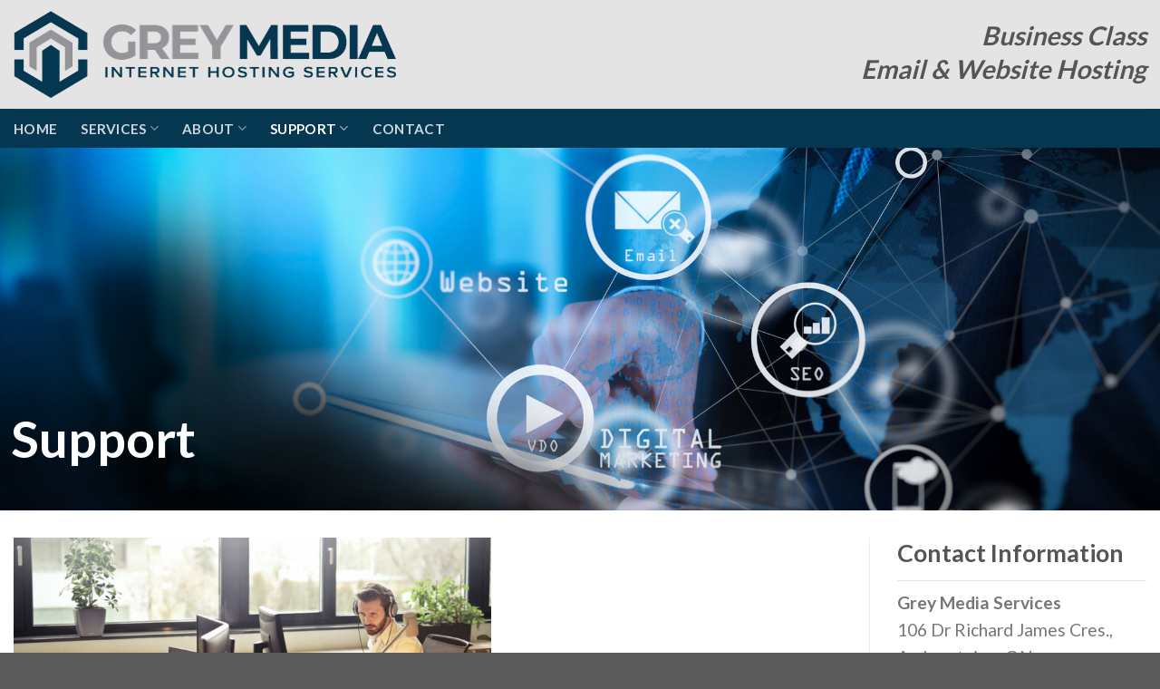

--- FILE ---
content_type: text/html; charset=UTF-8
request_url: https://greymedia.net/support/
body_size: 12613
content:
<!DOCTYPE html>
<!--[if IE 9 ]> <html dir="ltr" lang="en-US" prefix="og: https://ogp.me/ns#" class="ie9 loading-site no-js"> <![endif]-->
<!--[if IE 8 ]> <html dir="ltr" lang="en-US" prefix="og: https://ogp.me/ns#" class="ie8 loading-site no-js"> <![endif]-->
<!--[if (gte IE 9)|!(IE)]><!--><html dir="ltr" lang="en-US" prefix="og: https://ogp.me/ns#" class="loading-site no-js"> <!--<![endif]-->
<head>
	<meta charset="UTF-8" />
	<link rel="profile" href="http://gmpg.org/xfn/11" />
	<link rel="pingback" href="https://greymedia.net/xmlrpc.php" />

	<script>(function(html){html.className = html.className.replace(/\bno-js\b/,'js')})(document.documentElement);</script>
<title>Support | Grey Media Hosting</title>

		<!-- All in One SEO 4.9.3 - aioseo.com -->
	<meta name="robots" content="max-image-preview:large" />
	<link rel="canonical" href="https://greymedia.net/support/" />
	<meta name="generator" content="All in One SEO (AIOSEO) 4.9.3" />
		<meta property="og:locale" content="en_US" />
		<meta property="og:site_name" content="Grey Media Hosting | Smart Website Hosting" />
		<meta property="og:type" content="article" />
		<meta property="og:title" content="Support | Grey Media Hosting" />
		<meta property="og:url" content="https://greymedia.net/support/" />
		<meta property="article:published_time" content="2018-06-09T09:50:35+00:00" />
		<meta property="article:modified_time" content="2025-03-10T14:11:31+00:00" />
		<meta name="twitter:card" content="summary" />
		<meta name="twitter:title" content="Support | Grey Media Hosting" />
		<script type="application/ld+json" class="aioseo-schema">
			{"@context":"https:\/\/schema.org","@graph":[{"@type":"BreadcrumbList","@id":"https:\/\/greymedia.net\/support\/#breadcrumblist","itemListElement":[{"@type":"ListItem","@id":"https:\/\/greymedia.net#listItem","position":1,"name":"Home","item":"https:\/\/greymedia.net","nextItem":{"@type":"ListItem","@id":"https:\/\/greymedia.net\/support\/#listItem","name":"Support"}},{"@type":"ListItem","@id":"https:\/\/greymedia.net\/support\/#listItem","position":2,"name":"Support","previousItem":{"@type":"ListItem","@id":"https:\/\/greymedia.net#listItem","name":"Home"}}]},{"@type":"Organization","@id":"https:\/\/greymedia.net\/#organization","name":"Grey Media Hosting","description":"Smart Website Hosting","url":"https:\/\/greymedia.net\/"},{"@type":"WebPage","@id":"https:\/\/greymedia.net\/support\/#webpage","url":"https:\/\/greymedia.net\/support\/","name":"Support | Grey Media Hosting","inLanguage":"en-US","isPartOf":{"@id":"https:\/\/greymedia.net\/#website"},"breadcrumb":{"@id":"https:\/\/greymedia.net\/support\/#breadcrumblist"},"datePublished":"2018-06-09T09:50:35-04:00","dateModified":"2025-03-10T10:11:31-04:00"},{"@type":"WebSite","@id":"https:\/\/greymedia.net\/#website","url":"https:\/\/greymedia.net\/","name":"Grey Media Hosting","description":"Smart Website Hosting","inLanguage":"en-US","publisher":{"@id":"https:\/\/greymedia.net\/#organization"}}]}
		</script>
		<!-- All in One SEO -->

<meta name="viewport" content="width=device-width, initial-scale=1, maximum-scale=1" /><link rel='dns-prefetch' href='//www.google.com' />
<link rel='dns-prefetch' href='//cdn.jsdelivr.net' />
<link rel='dns-prefetch' href='//fonts.googleapis.com' />
<link rel="alternate" type="application/rss+xml" title="Grey Media Hosting &raquo; Feed" href="https://greymedia.net/feed/" />
<link rel="alternate" type="application/rss+xml" title="Grey Media Hosting &raquo; Comments Feed" href="https://greymedia.net/comments/feed/" />
<link rel="alternate" title="oEmbed (JSON)" type="application/json+oembed" href="https://greymedia.net/wp-json/oembed/1.0/embed?url=https%3A%2F%2Fgreymedia.net%2Fsupport%2F" />
<link rel="alternate" title="oEmbed (XML)" type="text/xml+oembed" href="https://greymedia.net/wp-json/oembed/1.0/embed?url=https%3A%2F%2Fgreymedia.net%2Fsupport%2F&#038;format=xml" />
<link rel="prefetch" href="https://greymedia.net/wp-content/themes/flatsome/assets/js/chunk.countup.fe2c1016.js" />
<link rel="prefetch" href="https://greymedia.net/wp-content/themes/flatsome/assets/js/chunk.sticky-sidebar.a58a6557.js" />
<link rel="prefetch" href="https://greymedia.net/wp-content/themes/flatsome/assets/js/chunk.tooltips.29144c1c.js" />
<link rel="prefetch" href="https://greymedia.net/wp-content/themes/flatsome/assets/js/chunk.vendors-popups.947eca5c.js" />
<link rel="prefetch" href="https://greymedia.net/wp-content/themes/flatsome/assets/js/chunk.vendors-slider.f0d2cbc9.js" />
<style id='wp-img-auto-sizes-contain-inline-css' type='text/css'>
img:is([sizes=auto i],[sizes^="auto," i]){contain-intrinsic-size:3000px 1500px}
/*# sourceURL=wp-img-auto-sizes-contain-inline-css */
</style>
<style id='wp-emoji-styles-inline-css' type='text/css'>

	img.wp-smiley, img.emoji {
		display: inline !important;
		border: none !important;
		box-shadow: none !important;
		height: 1em !important;
		width: 1em !important;
		margin: 0 0.07em !important;
		vertical-align: -0.1em !important;
		background: none !important;
		padding: 0 !important;
	}
/*# sourceURL=wp-emoji-styles-inline-css */
</style>
<style id='wp-block-library-inline-css' type='text/css'>
:root{--wp-block-synced-color:#7a00df;--wp-block-synced-color--rgb:122,0,223;--wp-bound-block-color:var(--wp-block-synced-color);--wp-editor-canvas-background:#ddd;--wp-admin-theme-color:#007cba;--wp-admin-theme-color--rgb:0,124,186;--wp-admin-theme-color-darker-10:#006ba1;--wp-admin-theme-color-darker-10--rgb:0,107,160.5;--wp-admin-theme-color-darker-20:#005a87;--wp-admin-theme-color-darker-20--rgb:0,90,135;--wp-admin-border-width-focus:2px}@media (min-resolution:192dpi){:root{--wp-admin-border-width-focus:1.5px}}.wp-element-button{cursor:pointer}:root .has-very-light-gray-background-color{background-color:#eee}:root .has-very-dark-gray-background-color{background-color:#313131}:root .has-very-light-gray-color{color:#eee}:root .has-very-dark-gray-color{color:#313131}:root .has-vivid-green-cyan-to-vivid-cyan-blue-gradient-background{background:linear-gradient(135deg,#00d084,#0693e3)}:root .has-purple-crush-gradient-background{background:linear-gradient(135deg,#34e2e4,#4721fb 50%,#ab1dfe)}:root .has-hazy-dawn-gradient-background{background:linear-gradient(135deg,#faaca8,#dad0ec)}:root .has-subdued-olive-gradient-background{background:linear-gradient(135deg,#fafae1,#67a671)}:root .has-atomic-cream-gradient-background{background:linear-gradient(135deg,#fdd79a,#004a59)}:root .has-nightshade-gradient-background{background:linear-gradient(135deg,#330968,#31cdcf)}:root .has-midnight-gradient-background{background:linear-gradient(135deg,#020381,#2874fc)}:root{--wp--preset--font-size--normal:16px;--wp--preset--font-size--huge:42px}.has-regular-font-size{font-size:1em}.has-larger-font-size{font-size:2.625em}.has-normal-font-size{font-size:var(--wp--preset--font-size--normal)}.has-huge-font-size{font-size:var(--wp--preset--font-size--huge)}.has-text-align-center{text-align:center}.has-text-align-left{text-align:left}.has-text-align-right{text-align:right}.has-fit-text{white-space:nowrap!important}#end-resizable-editor-section{display:none}.aligncenter{clear:both}.items-justified-left{justify-content:flex-start}.items-justified-center{justify-content:center}.items-justified-right{justify-content:flex-end}.items-justified-space-between{justify-content:space-between}.screen-reader-text{border:0;clip-path:inset(50%);height:1px;margin:-1px;overflow:hidden;padding:0;position:absolute;width:1px;word-wrap:normal!important}.screen-reader-text:focus{background-color:#ddd;clip-path:none;color:#444;display:block;font-size:1em;height:auto;left:5px;line-height:normal;padding:15px 23px 14px;text-decoration:none;top:5px;width:auto;z-index:100000}html :where(.has-border-color){border-style:solid}html :where([style*=border-top-color]){border-top-style:solid}html :where([style*=border-right-color]){border-right-style:solid}html :where([style*=border-bottom-color]){border-bottom-style:solid}html :where([style*=border-left-color]){border-left-style:solid}html :where([style*=border-width]){border-style:solid}html :where([style*=border-top-width]){border-top-style:solid}html :where([style*=border-right-width]){border-right-style:solid}html :where([style*=border-bottom-width]){border-bottom-style:solid}html :where([style*=border-left-width]){border-left-style:solid}html :where(img[class*=wp-image-]){height:auto;max-width:100%}:where(figure){margin:0 0 1em}html :where(.is-position-sticky){--wp-admin--admin-bar--position-offset:var(--wp-admin--admin-bar--height,0px)}@media screen and (max-width:600px){html :where(.is-position-sticky){--wp-admin--admin-bar--position-offset:0px}}

/*# sourceURL=wp-block-library-inline-css */
</style><style id='global-styles-inline-css' type='text/css'>
:root{--wp--preset--aspect-ratio--square: 1;--wp--preset--aspect-ratio--4-3: 4/3;--wp--preset--aspect-ratio--3-4: 3/4;--wp--preset--aspect-ratio--3-2: 3/2;--wp--preset--aspect-ratio--2-3: 2/3;--wp--preset--aspect-ratio--16-9: 16/9;--wp--preset--aspect-ratio--9-16: 9/16;--wp--preset--color--black: #000000;--wp--preset--color--cyan-bluish-gray: #abb8c3;--wp--preset--color--white: #ffffff;--wp--preset--color--pale-pink: #f78da7;--wp--preset--color--vivid-red: #cf2e2e;--wp--preset--color--luminous-vivid-orange: #ff6900;--wp--preset--color--luminous-vivid-amber: #fcb900;--wp--preset--color--light-green-cyan: #7bdcb5;--wp--preset--color--vivid-green-cyan: #00d084;--wp--preset--color--pale-cyan-blue: #8ed1fc;--wp--preset--color--vivid-cyan-blue: #0693e3;--wp--preset--color--vivid-purple: #9b51e0;--wp--preset--gradient--vivid-cyan-blue-to-vivid-purple: linear-gradient(135deg,rgb(6,147,227) 0%,rgb(155,81,224) 100%);--wp--preset--gradient--light-green-cyan-to-vivid-green-cyan: linear-gradient(135deg,rgb(122,220,180) 0%,rgb(0,208,130) 100%);--wp--preset--gradient--luminous-vivid-amber-to-luminous-vivid-orange: linear-gradient(135deg,rgb(252,185,0) 0%,rgb(255,105,0) 100%);--wp--preset--gradient--luminous-vivid-orange-to-vivid-red: linear-gradient(135deg,rgb(255,105,0) 0%,rgb(207,46,46) 100%);--wp--preset--gradient--very-light-gray-to-cyan-bluish-gray: linear-gradient(135deg,rgb(238,238,238) 0%,rgb(169,184,195) 100%);--wp--preset--gradient--cool-to-warm-spectrum: linear-gradient(135deg,rgb(74,234,220) 0%,rgb(151,120,209) 20%,rgb(207,42,186) 40%,rgb(238,44,130) 60%,rgb(251,105,98) 80%,rgb(254,248,76) 100%);--wp--preset--gradient--blush-light-purple: linear-gradient(135deg,rgb(255,206,236) 0%,rgb(152,150,240) 100%);--wp--preset--gradient--blush-bordeaux: linear-gradient(135deg,rgb(254,205,165) 0%,rgb(254,45,45) 50%,rgb(107,0,62) 100%);--wp--preset--gradient--luminous-dusk: linear-gradient(135deg,rgb(255,203,112) 0%,rgb(199,81,192) 50%,rgb(65,88,208) 100%);--wp--preset--gradient--pale-ocean: linear-gradient(135deg,rgb(255,245,203) 0%,rgb(182,227,212) 50%,rgb(51,167,181) 100%);--wp--preset--gradient--electric-grass: linear-gradient(135deg,rgb(202,248,128) 0%,rgb(113,206,126) 100%);--wp--preset--gradient--midnight: linear-gradient(135deg,rgb(2,3,129) 0%,rgb(40,116,252) 100%);--wp--preset--font-size--small: 13px;--wp--preset--font-size--medium: 20px;--wp--preset--font-size--large: 36px;--wp--preset--font-size--x-large: 42px;--wp--preset--spacing--20: 0.44rem;--wp--preset--spacing--30: 0.67rem;--wp--preset--spacing--40: 1rem;--wp--preset--spacing--50: 1.5rem;--wp--preset--spacing--60: 2.25rem;--wp--preset--spacing--70: 3.38rem;--wp--preset--spacing--80: 5.06rem;--wp--preset--shadow--natural: 6px 6px 9px rgba(0, 0, 0, 0.2);--wp--preset--shadow--deep: 12px 12px 50px rgba(0, 0, 0, 0.4);--wp--preset--shadow--sharp: 6px 6px 0px rgba(0, 0, 0, 0.2);--wp--preset--shadow--outlined: 6px 6px 0px -3px rgb(255, 255, 255), 6px 6px rgb(0, 0, 0);--wp--preset--shadow--crisp: 6px 6px 0px rgb(0, 0, 0);}:where(.is-layout-flex){gap: 0.5em;}:where(.is-layout-grid){gap: 0.5em;}body .is-layout-flex{display: flex;}.is-layout-flex{flex-wrap: wrap;align-items: center;}.is-layout-flex > :is(*, div){margin: 0;}body .is-layout-grid{display: grid;}.is-layout-grid > :is(*, div){margin: 0;}:where(.wp-block-columns.is-layout-flex){gap: 2em;}:where(.wp-block-columns.is-layout-grid){gap: 2em;}:where(.wp-block-post-template.is-layout-flex){gap: 1.25em;}:where(.wp-block-post-template.is-layout-grid){gap: 1.25em;}.has-black-color{color: var(--wp--preset--color--black) !important;}.has-cyan-bluish-gray-color{color: var(--wp--preset--color--cyan-bluish-gray) !important;}.has-white-color{color: var(--wp--preset--color--white) !important;}.has-pale-pink-color{color: var(--wp--preset--color--pale-pink) !important;}.has-vivid-red-color{color: var(--wp--preset--color--vivid-red) !important;}.has-luminous-vivid-orange-color{color: var(--wp--preset--color--luminous-vivid-orange) !important;}.has-luminous-vivid-amber-color{color: var(--wp--preset--color--luminous-vivid-amber) !important;}.has-light-green-cyan-color{color: var(--wp--preset--color--light-green-cyan) !important;}.has-vivid-green-cyan-color{color: var(--wp--preset--color--vivid-green-cyan) !important;}.has-pale-cyan-blue-color{color: var(--wp--preset--color--pale-cyan-blue) !important;}.has-vivid-cyan-blue-color{color: var(--wp--preset--color--vivid-cyan-blue) !important;}.has-vivid-purple-color{color: var(--wp--preset--color--vivid-purple) !important;}.has-black-background-color{background-color: var(--wp--preset--color--black) !important;}.has-cyan-bluish-gray-background-color{background-color: var(--wp--preset--color--cyan-bluish-gray) !important;}.has-white-background-color{background-color: var(--wp--preset--color--white) !important;}.has-pale-pink-background-color{background-color: var(--wp--preset--color--pale-pink) !important;}.has-vivid-red-background-color{background-color: var(--wp--preset--color--vivid-red) !important;}.has-luminous-vivid-orange-background-color{background-color: var(--wp--preset--color--luminous-vivid-orange) !important;}.has-luminous-vivid-amber-background-color{background-color: var(--wp--preset--color--luminous-vivid-amber) !important;}.has-light-green-cyan-background-color{background-color: var(--wp--preset--color--light-green-cyan) !important;}.has-vivid-green-cyan-background-color{background-color: var(--wp--preset--color--vivid-green-cyan) !important;}.has-pale-cyan-blue-background-color{background-color: var(--wp--preset--color--pale-cyan-blue) !important;}.has-vivid-cyan-blue-background-color{background-color: var(--wp--preset--color--vivid-cyan-blue) !important;}.has-vivid-purple-background-color{background-color: var(--wp--preset--color--vivid-purple) !important;}.has-black-border-color{border-color: var(--wp--preset--color--black) !important;}.has-cyan-bluish-gray-border-color{border-color: var(--wp--preset--color--cyan-bluish-gray) !important;}.has-white-border-color{border-color: var(--wp--preset--color--white) !important;}.has-pale-pink-border-color{border-color: var(--wp--preset--color--pale-pink) !important;}.has-vivid-red-border-color{border-color: var(--wp--preset--color--vivid-red) !important;}.has-luminous-vivid-orange-border-color{border-color: var(--wp--preset--color--luminous-vivid-orange) !important;}.has-luminous-vivid-amber-border-color{border-color: var(--wp--preset--color--luminous-vivid-amber) !important;}.has-light-green-cyan-border-color{border-color: var(--wp--preset--color--light-green-cyan) !important;}.has-vivid-green-cyan-border-color{border-color: var(--wp--preset--color--vivid-green-cyan) !important;}.has-pale-cyan-blue-border-color{border-color: var(--wp--preset--color--pale-cyan-blue) !important;}.has-vivid-cyan-blue-border-color{border-color: var(--wp--preset--color--vivid-cyan-blue) !important;}.has-vivid-purple-border-color{border-color: var(--wp--preset--color--vivid-purple) !important;}.has-vivid-cyan-blue-to-vivid-purple-gradient-background{background: var(--wp--preset--gradient--vivid-cyan-blue-to-vivid-purple) !important;}.has-light-green-cyan-to-vivid-green-cyan-gradient-background{background: var(--wp--preset--gradient--light-green-cyan-to-vivid-green-cyan) !important;}.has-luminous-vivid-amber-to-luminous-vivid-orange-gradient-background{background: var(--wp--preset--gradient--luminous-vivid-amber-to-luminous-vivid-orange) !important;}.has-luminous-vivid-orange-to-vivid-red-gradient-background{background: var(--wp--preset--gradient--luminous-vivid-orange-to-vivid-red) !important;}.has-very-light-gray-to-cyan-bluish-gray-gradient-background{background: var(--wp--preset--gradient--very-light-gray-to-cyan-bluish-gray) !important;}.has-cool-to-warm-spectrum-gradient-background{background: var(--wp--preset--gradient--cool-to-warm-spectrum) !important;}.has-blush-light-purple-gradient-background{background: var(--wp--preset--gradient--blush-light-purple) !important;}.has-blush-bordeaux-gradient-background{background: var(--wp--preset--gradient--blush-bordeaux) !important;}.has-luminous-dusk-gradient-background{background: var(--wp--preset--gradient--luminous-dusk) !important;}.has-pale-ocean-gradient-background{background: var(--wp--preset--gradient--pale-ocean) !important;}.has-electric-grass-gradient-background{background: var(--wp--preset--gradient--electric-grass) !important;}.has-midnight-gradient-background{background: var(--wp--preset--gradient--midnight) !important;}.has-small-font-size{font-size: var(--wp--preset--font-size--small) !important;}.has-medium-font-size{font-size: var(--wp--preset--font-size--medium) !important;}.has-large-font-size{font-size: var(--wp--preset--font-size--large) !important;}.has-x-large-font-size{font-size: var(--wp--preset--font-size--x-large) !important;}
/*# sourceURL=global-styles-inline-css */
</style>

<style id='classic-theme-styles-inline-css' type='text/css'>
/*! This file is auto-generated */
.wp-block-button__link{color:#fff;background-color:#32373c;border-radius:9999px;box-shadow:none;text-decoration:none;padding:calc(.667em + 2px) calc(1.333em + 2px);font-size:1.125em}.wp-block-file__button{background:#32373c;color:#fff;text-decoration:none}
/*# sourceURL=/wp-includes/css/classic-themes.min.css */
</style>
<link rel='stylesheet' id='wp-featherlight-css' href='https://greymedia.net/wp-content/plugins/wp-featherlight/css/wp-featherlight.min.css?ver=1.3.4' type='text/css' media='all' />
<link rel='stylesheet' id='flatsome-main-css' href='https://greymedia.net/wp-content/themes/flatsome/assets/css/flatsome.css?ver=3.15.5' type='text/css' media='all' />
<style id='flatsome-main-inline-css' type='text/css'>
@font-face {
				font-family: "fl-icons";
				font-display: block;
				src: url(https://greymedia.net/wp-content/themes/flatsome/assets/css/icons/fl-icons.eot?v=3.15.5);
				src:
					url(https://greymedia.net/wp-content/themes/flatsome/assets/css/icons/fl-icons.eot#iefix?v=3.15.5) format("embedded-opentype"),
					url(https://greymedia.net/wp-content/themes/flatsome/assets/css/icons/fl-icons.woff2?v=3.15.5) format("woff2"),
					url(https://greymedia.net/wp-content/themes/flatsome/assets/css/icons/fl-icons.ttf?v=3.15.5) format("truetype"),
					url(https://greymedia.net/wp-content/themes/flatsome/assets/css/icons/fl-icons.woff?v=3.15.5) format("woff"),
					url(https://greymedia.net/wp-content/themes/flatsome/assets/css/icons/fl-icons.svg?v=3.15.5#fl-icons) format("svg");
			}
/*# sourceURL=flatsome-main-inline-css */
</style>
<link rel='stylesheet' id='flatsome-style-css' href='https://greymedia.net/wp-content/themes/flatsome-child/style.css?ver=3.0' type='text/css' media='all' />
<link rel='stylesheet' id='flatsome-googlefonts-css' href='//fonts.googleapis.com/css?family=Lato%3Aregular%2C700%2C400%2C700%7CDancing+Script%3Aregular%2C400&#038;display=swap&#038;ver=3.9' type='text/css' media='all' />
<script type="text/javascript" src="https://greymedia.net/wp-includes/js/jquery/jquery.min.js?ver=3.7.1" id="jquery-core-js"></script>
<script type="text/javascript" src="https://greymedia.net/wp-includes/js/jquery/jquery-migrate.min.js?ver=3.4.1" id="jquery-migrate-js"></script>
<link rel="https://api.w.org/" href="https://greymedia.net/wp-json/" /><link rel="alternate" title="JSON" type="application/json" href="https://greymedia.net/wp-json/wp/v2/pages/11" /><link rel="EditURI" type="application/rsd+xml" title="RSD" href="https://greymedia.net/xmlrpc.php?rsd" />
<meta name="generator" content="WordPress 6.9" />
<link rel='shortlink' href='https://greymedia.net/?p=11' />
<style>.bg{opacity: 0; transition: opacity 1s; -webkit-transition: opacity 1s;} .bg-loaded{opacity: 1;}</style><!--[if IE]><link rel="stylesheet" type="text/css" href="https://greymedia.net/wp-content/themes/flatsome/assets/css/ie-fallback.css"><script src="//cdnjs.cloudflare.com/ajax/libs/html5shiv/3.6.1/html5shiv.js"></script><script>var head = document.getElementsByTagName('head')[0],style = document.createElement('style');style.type = 'text/css';style.styleSheet.cssText = ':before,:after{content:none !important';head.appendChild(style);setTimeout(function(){head.removeChild(style);}, 0);</script><script src="https://greymedia.net/wp-content/themes/flatsome/assets/libs/ie-flexibility.js"></script><![endif]--><link rel="icon" href="https://greymedia.net/wp-content/uploads/2023/07/GMS-Symbol-150x150.png" sizes="32x32" />
<link rel="icon" href="https://greymedia.net/wp-content/uploads/2023/07/GMS-Symbol-300x300.png" sizes="192x192" />
<link rel="apple-touch-icon" href="https://greymedia.net/wp-content/uploads/2023/07/GMS-Symbol-300x300.png" />
<meta name="msapplication-TileImage" content="https://greymedia.net/wp-content/uploads/2023/07/GMS-Symbol-300x300.png" />
<style id="custom-css" type="text/css">:root {--primary-color: #063751;}.container-width, .full-width .ubermenu-nav, .container, .row{max-width: 1450px}.row.row-collapse{max-width: 1420px}.row.row-small{max-width: 1442.5px}.row.row-large{max-width: 1480px}.header-main{height: 120px}#logo img{max-height: 120px}#logo{width:424px;}.header-bottom{min-height: 43px}.header-top{min-height: 45px}.transparent .header-main{height: 30px}.transparent #logo img{max-height: 30px}.has-transparent + .page-title:first-of-type,.has-transparent + #main > .page-title,.has-transparent + #main > div > .page-title,.has-transparent + #main .page-header-wrapper:first-of-type .page-title{padding-top: 80px;}.header.show-on-scroll,.stuck .header-main{height:70px!important}.stuck #logo img{max-height: 70px!important}.header-bg-color {background-color: rgba(226,226,226,0.9)}.header-bottom {background-color: #063751}.top-bar-nav > li > a{line-height: 14px }.header-wrapper:not(.stuck) .header-main .header-nav{margin-top: 11px }.header-bottom-nav > li > a{line-height: 16px }@media (max-width: 549px) {.header-main{height: 70px}#logo img{max-height: 70px}}.nav-dropdown-has-arrow.nav-dropdown-has-border li.has-dropdown:before{border-bottom-color: #00383d;}.nav .nav-dropdown{border-color: #00383d }.nav-dropdown{border-radius:10px}.nav-dropdown{font-size:100%}.nav-dropdown-has-arrow li.has-dropdown:after{border-bottom-color: #063751;}.nav .nav-dropdown{background-color: #063751}/* Color */.accordion-title.active, .has-icon-bg .icon .icon-inner,.logo a, .primary.is-underline, .primary.is-link, .badge-outline .badge-inner, .nav-outline > li.active> a,.nav-outline >li.active > a, .cart-icon strong,[data-color='primary'], .is-outline.primary{color: #063751;}/* Color !important */[data-text-color="primary"]{color: #063751!important;}/* Background Color */[data-text-bg="primary"]{background-color: #063751;}/* Background */.scroll-to-bullets a,.featured-title, .label-new.menu-item > a:after, .nav-pagination > li > .current,.nav-pagination > li > span:hover,.nav-pagination > li > a:hover,.has-hover:hover .badge-outline .badge-inner,button[type="submit"], .button.wc-forward:not(.checkout):not(.checkout-button), .button.submit-button, .button.primary:not(.is-outline),.featured-table .title,.is-outline:hover, .has-icon:hover .icon-label,.nav-dropdown-bold .nav-column li > a:hover, .nav-dropdown.nav-dropdown-bold > li > a:hover, .nav-dropdown-bold.dark .nav-column li > a:hover, .nav-dropdown.nav-dropdown-bold.dark > li > a:hover, .header-vertical-menu__opener ,.is-outline:hover, .tagcloud a:hover,.grid-tools a, input[type='submit']:not(.is-form), .box-badge:hover .box-text, input.button.alt,.nav-box > li > a:hover,.nav-box > li.active > a,.nav-pills > li.active > a ,.current-dropdown .cart-icon strong, .cart-icon:hover strong, .nav-line-bottom > li > a:before, .nav-line-grow > li > a:before, .nav-line > li > a:before,.banner, .header-top, .slider-nav-circle .flickity-prev-next-button:hover svg, .slider-nav-circle .flickity-prev-next-button:hover .arrow, .primary.is-outline:hover, .button.primary:not(.is-outline), input[type='submit'].primary, input[type='submit'].primary, input[type='reset'].button, input[type='button'].primary, .badge-inner{background-color: #063751;}/* Border */.nav-vertical.nav-tabs > li.active > a,.scroll-to-bullets a.active,.nav-pagination > li > .current,.nav-pagination > li > span:hover,.nav-pagination > li > a:hover,.has-hover:hover .badge-outline .badge-inner,.accordion-title.active,.featured-table,.is-outline:hover, .tagcloud a:hover,blockquote, .has-border, .cart-icon strong:after,.cart-icon strong,.blockUI:before, .processing:before,.loading-spin, .slider-nav-circle .flickity-prev-next-button:hover svg, .slider-nav-circle .flickity-prev-next-button:hover .arrow, .primary.is-outline:hover{border-color: #063751}.nav-tabs > li.active > a{border-top-color: #063751}.widget_shopping_cart_content .blockUI.blockOverlay:before { border-left-color: #063751 }.woocommerce-checkout-review-order .blockUI.blockOverlay:before { border-left-color: #063751 }/* Fill */.slider .flickity-prev-next-button:hover svg,.slider .flickity-prev-next-button:hover .arrow{fill: #063751;}/* Background Color */[data-icon-label]:after, .secondary.is-underline:hover,.secondary.is-outline:hover,.icon-label,.button.secondary:not(.is-outline),.button.alt:not(.is-outline), .badge-inner.on-sale, .button.checkout, .single_add_to_cart_button, .current .breadcrumb-step{ background-color:#d83131; }[data-text-bg="secondary"]{background-color: #d83131;}/* Color */.secondary.is-underline,.secondary.is-link, .secondary.is-outline,.stars a.active, .star-rating:before, .woocommerce-page .star-rating:before,.star-rating span:before, .color-secondary{color: #d83131}/* Color !important */[data-text-color="secondary"]{color: #d83131!important;}/* Border */.secondary.is-outline:hover{border-color:#d83131}.alert.is-underline:hover,.alert.is-outline:hover,.alert{background-color: #d83131}.alert.is-link, .alert.is-outline, .color-alert{color: #d83131;}/* Color !important */[data-text-color="alert"]{color: #d83131!important;}/* Background Color */[data-text-bg="alert"]{background-color: #d83131;}body{font-size: 105%;}@media screen and (max-width: 549px){body{font-size: 100%;}}body{font-family:"Lato", sans-serif}body{font-weight: 400}.nav > li > a {font-family:"Lato", sans-serif;}.mobile-sidebar-levels-2 .nav > li > ul > li > a {font-family:"Lato", sans-serif;}.nav > li > a {font-weight: 700;}.mobile-sidebar-levels-2 .nav > li > ul > li > a {font-weight: 700;}h1,h2,h3,h4,h5,h6,.heading-font, .off-canvas-center .nav-sidebar.nav-vertical > li > a{font-family: "Lato", sans-serif;}h1,h2,h3,h4,h5,h6,.heading-font,.banner h1,.banner h2{font-weight: 700;}.alt-font{font-family: "Dancing Script", sans-serif;}.alt-font{font-weight: 400!important;}a{color: #d83131;}.label-new.menu-item > a:after{content:"New";}.label-hot.menu-item > a:after{content:"Hot";}.label-sale.menu-item > a:after{content:"Sale";}.label-popular.menu-item > a:after{content:"Popular";}</style>		<style type="text/css" id="wp-custom-css">
			.gform_wrapper .gfield_checkbox input 
{
	margin-bottom: initial;
}
 .gform_wrapper .gfield_radio input 
{
	margin-bottom: initial;
}

HR {
	border-style: solid;
	border-color: #5b5b5b;
}		</style>
		</head>

<body class="wp-singular page-template page-template-page-blank page-template-page-blank-php page page-id-11 page-parent wp-theme-flatsome wp-child-theme-flatsome-child wp-featherlight-captions lightbox nav-dropdown-has-arrow nav-dropdown-has-shadow nav-dropdown-has-border">


<a class="skip-link screen-reader-text" href="#main">Skip to content</a>

<div id="wrapper">

	
	<header id="header" class="header has-sticky sticky-jump">
		<div class="header-wrapper">
			<div id="masthead" class="header-main ">
      <div class="header-inner flex-row container logo-left medium-logo-center" role="navigation">

          <!-- Logo -->
          <div id="logo" class="flex-col logo">
            
<!-- Header logo -->
<a href="https://greymedia.net/" title="Grey Media Hosting - Smart Website Hosting" rel="home">
		<img width="700" height="157" src="https://greymedia.net/wp-content/uploads/2024/05/GMHOSTING-Horizonal-2.png" class="header_logo header-logo" alt="Grey Media Hosting"/><img  width="700" height="157" src="https://greymedia.net/wp-content/uploads/2024/05/GMHOSTING-Horizonal-2.png" class="header-logo-dark" alt="Grey Media Hosting"/></a>
          </div>

          <!-- Mobile Left Elements -->
          <div class="flex-col show-for-medium flex-left">
            <ul class="mobile-nav nav nav-left ">
              <li class="nav-icon has-icon">
  		<a href="#" data-open="#main-menu" data-pos="left" data-bg="main-menu-overlay" data-color="" class="is-small" aria-label="Menu" aria-controls="main-menu" aria-expanded="false">
		
		  <i class="icon-menu" ></i>
		  		</a>
	</li>            </ul>
          </div>

          <!-- Left Elements -->
          <div class="flex-col hide-for-medium flex-left
            flex-grow">
            <ul class="header-nav header-nav-main nav nav-left  nav-size-medium nav-spacing-large nav-uppercase" >
                          </ul>
          </div>

          <!-- Right Elements -->
          <div class="flex-col hide-for-medium flex-right">
            <ul class="header-nav header-nav-main nav nav-right  nav-size-medium nav-spacing-large nav-uppercase">
              <li class="header-block"><div class="header-block-block-1"><h1 style="text-align: right;"><em><strong><span style="font-size: 100%;">Business Class<br />Email &amp; Website Hosting</span><br /></strong></em></h1></div></li>            </ul>
          </div>

          <!-- Mobile Right Elements -->
          <div class="flex-col show-for-medium flex-right">
            <ul class="mobile-nav nav nav-right ">
                          </ul>
          </div>

      </div>
     
            <div class="container"><div class="top-divider full-width"></div></div>
      </div><div id="wide-nav" class="header-bottom wide-nav nav-dark hide-for-medium">
    <div class="flex-row container">

                        <div class="flex-col hide-for-medium flex-left">
                <ul class="nav header-nav header-bottom-nav nav-left  nav-size-medium nav-spacing-xlarge nav-uppercase">
                    <li id="menu-item-22" class="menu-item menu-item-type-post_type menu-item-object-page menu-item-home menu-item-22 menu-item-design-default"><a href="https://greymedia.net/" class="nav-top-link">Home</a></li>
<li id="menu-item-137" class="menu-item menu-item-type-custom menu-item-object-custom menu-item-has-children menu-item-137 menu-item-design-default has-dropdown"><a href="https://greymedia.net/services/hosting-features/" class="nav-top-link">Services<i class="icon-angle-down" ></i></a>
<ul class="sub-menu nav-dropdown nav-dropdown-default dark">
	<li id="menu-item-50" class="menu-item menu-item-type-post_type menu-item-object-page menu-item-50"><a href="https://greymedia.net/services/hosting-features/">Website Hosting</a></li>
	<li id="menu-item-49" class="menu-item menu-item-type-post_type menu-item-object-page menu-item-49"><a href="https://greymedia.net/services/hosting-packages/">Hosting Packages</a></li>
	<li id="menu-item-1077" class="menu-item menu-item-type-post_type menu-item-object-page menu-item-1077"><a href="https://greymedia.net/services/wordpress-maintenance/">WordPress Maintenance</a></li>
	<li id="menu-item-48" class="menu-item menu-item-type-post_type menu-item-object-page menu-item-48"><a href="https://greymedia.net/services/ssl-certificates/">SSL Certificates</a></li>
	<li id="menu-item-47" class="menu-item menu-item-type-post_type menu-item-object-page menu-item-47"><a href="https://greymedia.net/services/domain-registration/">Domain Registration</a></li>
	<li id="menu-item-1063" class="menu-item menu-item-type-post_type menu-item-object-page menu-item-1063"><a href="https://greymedia.net/services/website-development/">Website Development</a></li>
</ul>
</li>
<li id="menu-item-162" class="menu-item menu-item-type-post_type menu-item-object-page menu-item-has-children menu-item-162 menu-item-design-default has-dropdown"><a href="https://greymedia.net/about/" class="nav-top-link">About<i class="icon-angle-down" ></i></a>
<ul class="sub-menu nav-dropdown nav-dropdown-default dark">
	<li id="menu-item-175" class="menu-item menu-item-type-post_type menu-item-object-page menu-item-175"><a href="https://greymedia.net/about/meet-the-team/">Meet The Team</a></li>
	<li id="menu-item-234" class="menu-item menu-item-type-post_type menu-item-object-page menu-item-234"><a href="https://greymedia.net/about/meet-our-clients/">Meet Our Clients</a></li>
	<li id="menu-item-186" class="menu-item menu-item-type-post_type menu-item-object-page menu-item-186"><a href="https://greymedia.net/about/testimonials/">Testimonials</a></li>
</ul>
</li>
<li id="menu-item-20" class="menu-item menu-item-type-post_type menu-item-object-page current-menu-item page_item page-item-11 current_page_item menu-item-has-children menu-item-20 active menu-item-design-default has-dropdown"><a href="https://greymedia.net/support/" aria-current="page" class="nav-top-link">Support<i class="icon-angle-down" ></i></a>
<ul class="sub-menu nav-dropdown nav-dropdown-default dark">
	<li id="menu-item-207" class="menu-item menu-item-type-post_type menu-item-object-page menu-item-207"><a href="https://greymedia.net/support/email-support/">Email Support</a></li>
	<li id="menu-item-267" class="menu-item menu-item-type-post_type menu-item-object-page menu-item-267"><a href="https://greymedia.net/support/hosting-guarantee/">Hosting Guarantee</a></li>
	<li id="menu-item-264" class="menu-item menu-item-type-post_type menu-item-object-page menu-item-264"><a href="https://greymedia.net/support/terms-of-service/">Terms Of Service</a></li>
	<li id="menu-item-263" class="menu-item menu-item-type-post_type menu-item-object-page menu-item-263"><a href="https://greymedia.net/support/payment-terms/">Payment Terms</a></li>
	<li id="menu-item-465" class="menu-item menu-item-type-post_type menu-item-object-page menu-item-465"><a href="https://greymedia.net/support/termination-and-renewal/">Termination and Renewal</a></li>
	<li id="menu-item-466" class="menu-item menu-item-type-post_type menu-item-object-page menu-item-466"><a href="https://greymedia.net/support/renewal-of-domain/">Renewal of Domain</a></li>
</ul>
</li>
<li id="menu-item-19" class="menu-item menu-item-type-post_type menu-item-object-page menu-item-19 menu-item-design-default"><a href="https://greymedia.net/contact/" class="nav-top-link">Contact</a></li>
                </ul>
            </div>
            
            
                        <div class="flex-col hide-for-medium flex-right flex-grow">
              <ul class="nav header-nav header-bottom-nav nav-right  nav-size-medium nav-spacing-xlarge nav-uppercase">
                                 </ul>
            </div>
            
            
    </div>
</div>

<div class="header-bg-container fill"><div class="header-bg-image fill"></div><div class="header-bg-color fill"></div></div>		</div>
	</header>

	
	<main id="main" class="">


<div id="content" role="main" class="content-area">

		
			
  <div class="banner has-hover" id="banner-839464324">
          <div class="banner-inner fill">
        <div class="banner-bg fill" >
            <div class="bg fill bg-fill "></div>
                                    
                    </div>
		
        <div class="banner-layers container">
            <div class="fill banner-link"></div>            
   <div id="text-box-1512675064" class="text-box banner-layer x0 md-x0 lg-x0 y90 md-y90 lg-y90 res-text">
                     <div data-animate="fadeInRight">           <div class="text-box-content text dark">
              
              <div class="text-inner text-left">
                  
<h1><strong>Support</strong></h1>
              </div>
           </div>
       </div>                     
<style>
#text-box-1512675064 {
  margin: 0px 0px 0px 12px;
  width: 60%;
}
#text-box-1512675064 .text-box-content {
  font-size: 100%;
}
</style>
    </div>
 
        </div>
      </div>

            
<style>
#banner-839464324 {
  padding-top: 190px;
}
#banner-839464324 .bg.bg-loaded {
  background-image: url(https://greymedia.net/wp-content/uploads/2023/07/Support.jpg);
}
#banner-839464324 .bg {
  background-position: 46% 34%;
}
#banner-839464324 .ux-shape-divider--top svg {
  height: 150px;
  --divider-top-width: 100%;
}
#banner-839464324 .ux-shape-divider--bottom svg {
  height: 150px;
  --divider-width: 100%;
}
@media (min-width:550px) {
  #banner-839464324 {
    padding-top: 350px;
  }
}
@media (min-width:850px) {
  #banner-839464324 {
    padding-top: 400px;
  }
}
</style>
  </div>


<div class="row"  id="row-840090956">

	<div id="col-1687482927" class="col medium-9 small-12 large-9 col-divided"  >
				<div class="col-inner"  >
			
			
<p><img fetchpriority="high" decoding="async" class="alignnone wp-image-1007 " src="https://greymedia.net/wp-content/uploads/2023/07/Tech-Support-Grey-Media.jpg" alt="Tech Support | Grey-Media Hosting Service" width="527" height="245" srcset="https://greymedia.net/wp-content/uploads/2023/07/Tech-Support-Grey-Media.jpg 1000w, https://greymedia.net/wp-content/uploads/2023/07/Tech-Support-Grey-Media-300x140.jpg 300w, https://greymedia.net/wp-content/uploads/2023/07/Tech-Support-Grey-Media-768x357.jpg 768w" sizes="(max-width: 527px) 100vw, 527px" /></p>
<h2>Phone Or Mobile Text: 519-505-0468</h2>
<p><span style="font-size: 120%;"><strong>Email Support:</strong> Complete the form low and describe the problem you are having.</span></p>
<a href="https://greymedia.net/support/support-ticket/" target="_self" class="button primary"  style="border-radius:10px;">
    <span>Support Request Ticket</span>
  </a>

		</div>
					</div>

	

	<div id="col-1096160969" class="col medium-3 small-12 large-3"  data-animate="fadeInRight">
				<div class="col-inner"  >
			
			
<div class="row"  id="row-881774726">


	<div id="col-2143191814" class="col small-12 large-12"  >
				<div class="col-inner"  >
			
			

<h2>Contact Information</h2>
<div class="is-divider divider clearfix" style="margin-top:0.5em;margin-bottom:0.5em;max-width:100%;height:1px;"></div>

<p><strong><span style="font-size: 115%;">Grey Media Services</span></strong><br /><span style="font-size: 115%;">106 Dr Richard James Cres.,</span><br /><span style="font-size: 115%;">Amherstview ON</span><br /><span style="font-size: 115%;">K7N 0B9</span><br /><span style="font-size: 105%;">(By appointment only)</span></p>
<p><strong><span style="font-size: 115%;">Phone or Text<br />(519) 505-0468</span></strong></p>
<div class="social-icons follow-icons" ><a href="https://www.facebook.com/greymediaservices" target="_blank" data-label="Facebook" rel="noopener noreferrer nofollow" class="icon primary button circle facebook tooltip" title="Follow on Facebook" aria-label="Follow on Facebook"><i class="icon-facebook" ></i></a><a href="https://x.com/grey_services" target="_blank" data-label="Twitter" rel="noopener noreferrer nofollow" class="icon primary button circle  twitter tooltip" title="Follow on Twitter" aria-label="Follow on Twitter"><i class="icon-twitter" ></i></a><a href="https://www.linkedin.com/in/gary-barnett-9303431a/" target="_blank" rel="noopener noreferrer nofollow" data-label="LinkedIn" class="icon primary button circle  linkedin tooltip" title="Follow on LinkedIn" aria-label="Follow on LinkedIn"><i class="icon-linkedin" ></i></a></div>

<div class="is-divider divider clearfix" style="max-width:100%;height:1px;"></div>

<a href="https://greymedia.net/services/hosting-packages/" target="_self" class="button primary expand"  >
    <span>Hosting Packages</span>
  </a>


<div class="is-divider divider clearfix" style="max-width:100%;height:1px;"></div>

	<div class="img has-hover x md-x lg-x y md-y lg-y" id="image_1744097728">
		<a class="" href="https://greymedia.net/services/ssl-certificates/"  >						<div class="img-inner dark" >
			<img decoding="async" width="600" height="360" src="https://greymedia.net/wp-content/uploads/2023/07/SSL.jpg" class="attachment-large size-large" alt="" srcset="https://greymedia.net/wp-content/uploads/2023/07/SSL.jpg 600w, https://greymedia.net/wp-content/uploads/2023/07/SSL-300x180.jpg 300w" sizes="(max-width: 600px) 100vw, 600px" />						
					</div>
						</a>		
<style>
#image_1744097728 {
  width: 100%;
}
</style>
	</div>
	

<div class="is-divider divider clearfix" style="max-width:100%;height:1px;"></div>

<a href="https://greymedia.net/hosting-application/" target="_self" class="button primary expand"  >
    <span>Hosting Application</span>
  </a>



		</div>
					</div>

	

</div>
		</div>
					</div>

	
</div>
		
				
</div>



</main>

<footer id="footer" class="footer-wrapper">

	
<!-- FOOTER 1 -->

<!-- FOOTER 2 -->



<div class="absolute-footer dark medium-text-center small-text-center">
  <div class="container clearfix">

    
    <div class="footer-primary pull-left">
              <div class="menu-main-container"><ul id="menu-main-1" class="links footer-nav uppercase"><li class="menu-item menu-item-type-post_type menu-item-object-page menu-item-home menu-item-22"><a href="https://greymedia.net/">Home</a></li>
<li class="menu-item menu-item-type-custom menu-item-object-custom menu-item-137"><a href="https://greymedia.net/services/hosting-features/">Services</a></li>
<li class="menu-item menu-item-type-post_type menu-item-object-page menu-item-162"><a href="https://greymedia.net/about/">About</a></li>
<li class="menu-item menu-item-type-post_type menu-item-object-page current-menu-item page_item page-item-11 current_page_item menu-item-20"><a href="https://greymedia.net/support/" aria-current="page">Support</a></li>
<li class="menu-item menu-item-type-post_type menu-item-object-page menu-item-19"><a href="https://greymedia.net/contact/">Contact</a></li>
</ul></div>            <div class="copyright-footer">
        Copyright 2026 © <strong>Grey Media Services</strong>      </div>
          </div>
  </div>
</div>

<a href="#top" class="back-to-top button icon invert plain fixed bottom z-1 is-outline hide-for-medium circle" id="top-link" aria-label="Go to top"><i class="icon-angle-up" ></i></a>

</footer>

</div>

<div id="main-menu" class="mobile-sidebar no-scrollbar mfp-hide">

	
	<div class="sidebar-menu no-scrollbar ">

		
					<ul class="nav nav-sidebar nav-vertical nav-uppercase" data-tab="1">
				<li class="menu-item menu-item-type-post_type menu-item-object-page menu-item-home menu-item-22"><a href="https://greymedia.net/">Home</a></li>
<li class="menu-item menu-item-type-custom menu-item-object-custom menu-item-has-children menu-item-137"><a href="https://greymedia.net/services/hosting-features/">Services</a>
<ul class="sub-menu nav-sidebar-ul children">
	<li class="menu-item menu-item-type-post_type menu-item-object-page menu-item-50"><a href="https://greymedia.net/services/hosting-features/">Website Hosting</a></li>
	<li class="menu-item menu-item-type-post_type menu-item-object-page menu-item-49"><a href="https://greymedia.net/services/hosting-packages/">Hosting Packages</a></li>
	<li class="menu-item menu-item-type-post_type menu-item-object-page menu-item-1077"><a href="https://greymedia.net/services/wordpress-maintenance/">WordPress Maintenance</a></li>
	<li class="menu-item menu-item-type-post_type menu-item-object-page menu-item-48"><a href="https://greymedia.net/services/ssl-certificates/">SSL Certificates</a></li>
	<li class="menu-item menu-item-type-post_type menu-item-object-page menu-item-47"><a href="https://greymedia.net/services/domain-registration/">Domain Registration</a></li>
	<li class="menu-item menu-item-type-post_type menu-item-object-page menu-item-1063"><a href="https://greymedia.net/services/website-development/">Website Development</a></li>
</ul>
</li>
<li class="menu-item menu-item-type-post_type menu-item-object-page menu-item-has-children menu-item-162"><a href="https://greymedia.net/about/">About</a>
<ul class="sub-menu nav-sidebar-ul children">
	<li class="menu-item menu-item-type-post_type menu-item-object-page menu-item-175"><a href="https://greymedia.net/about/meet-the-team/">Meet The Team</a></li>
	<li class="menu-item menu-item-type-post_type menu-item-object-page menu-item-234"><a href="https://greymedia.net/about/meet-our-clients/">Meet Our Clients</a></li>
	<li class="menu-item menu-item-type-post_type menu-item-object-page menu-item-186"><a href="https://greymedia.net/about/testimonials/">Testimonials</a></li>
</ul>
</li>
<li class="menu-item menu-item-type-post_type menu-item-object-page current-menu-item page_item page-item-11 current_page_item menu-item-has-children menu-item-20"><a href="https://greymedia.net/support/" aria-current="page">Support</a>
<ul class="sub-menu nav-sidebar-ul children">
	<li class="menu-item menu-item-type-post_type menu-item-object-page menu-item-207"><a href="https://greymedia.net/support/email-support/">Email Support</a></li>
	<li class="menu-item menu-item-type-post_type menu-item-object-page menu-item-267"><a href="https://greymedia.net/support/hosting-guarantee/">Hosting Guarantee</a></li>
	<li class="menu-item menu-item-type-post_type menu-item-object-page menu-item-264"><a href="https://greymedia.net/support/terms-of-service/">Terms Of Service</a></li>
	<li class="menu-item menu-item-type-post_type menu-item-object-page menu-item-263"><a href="https://greymedia.net/support/payment-terms/">Payment Terms</a></li>
	<li class="menu-item menu-item-type-post_type menu-item-object-page menu-item-465"><a href="https://greymedia.net/support/termination-and-renewal/">Termination and Renewal</a></li>
	<li class="menu-item menu-item-type-post_type menu-item-object-page menu-item-466"><a href="https://greymedia.net/support/renewal-of-domain/">Renewal of Domain</a></li>
</ul>
</li>
<li class="menu-item menu-item-type-post_type menu-item-object-page menu-item-19"><a href="https://greymedia.net/contact/">Contact</a></li>
<li class="html header-social-icons ml-0">
	<div class="social-icons follow-icons" ><a href="https://www.facebook.com/greymediaservices" target="_blank" data-label="Facebook" rel="noopener noreferrer nofollow" class="icon plain facebook tooltip" title="Follow on Facebook" aria-label="Follow on Facebook"><i class="icon-facebook" ></i></a><a href="https://x.com/grey_services" target="_blank" data-label="Twitter" rel="noopener noreferrer nofollow" class="icon plain  twitter tooltip" title="Follow on Twitter" aria-label="Follow on Twitter"><i class="icon-twitter" ></i></a><a href="https://www.linkedin.com/in/gary-barnett-9303431a/" target="_blank" rel="noopener noreferrer nofollow" data-label="LinkedIn" class="icon plain  linkedin tooltip" title="Follow on LinkedIn" aria-label="Follow on LinkedIn"><i class="icon-linkedin" ></i></a></div></li>			</ul>
		
		
	</div>

	
</div>
<script type="speculationrules">
{"prefetch":[{"source":"document","where":{"and":[{"href_matches":"/*"},{"not":{"href_matches":["/wp-*.php","/wp-admin/*","/wp-content/uploads/*","/wp-content/*","/wp-content/plugins/*","/wp-content/themes/flatsome-child/*","/wp-content/themes/flatsome/*","/*\\?(.+)"]}},{"not":{"selector_matches":"a[rel~=\"nofollow\"]"}},{"not":{"selector_matches":".no-prefetch, .no-prefetch a"}}]},"eagerness":"conservative"}]}
</script>
<script type="text/javascript" src="https://greymedia.net/wp-content/themes/flatsome/inc/extensions/flatsome-live-search/flatsome-live-search.js?ver=3.15.5" id="flatsome-live-search-js"></script>
<script type="text/javascript" id="gforms_recaptcha_recaptcha-js-extra">
/* <![CDATA[ */
var gforms_recaptcha_recaptcha_strings = {"nonce":"30a8956cee","disconnect":"Disconnecting","change_connection_type":"Resetting","spinner":"https://greymedia.net/wp-content/plugins/gravityforms/images/spinner.svg","connection_type":"classic","disable_badge":"1","change_connection_type_title":"Change Connection Type","change_connection_type_message":"Changing the connection type will delete your current settings.  Do you want to proceed?","disconnect_title":"Disconnect","disconnect_message":"Disconnecting from reCAPTCHA will delete your current settings.  Do you want to proceed?","site_key":"6Le-sd4dAAAAAKyF7Q4zWACobk-fkotGMnhalP-J"};
//# sourceURL=gforms_recaptcha_recaptcha-js-extra
/* ]]> */
</script>
<script type="text/javascript" src="https://www.google.com/recaptcha/api.js?render=6Le-sd4dAAAAAKyF7Q4zWACobk-fkotGMnhalP-J&amp;ver=2.1.0" id="gforms_recaptcha_recaptcha-js" defer="defer" data-wp-strategy="defer"></script>
<script type="text/javascript" src="https://greymedia.net/wp-content/plugins/gravityformsrecaptcha/js/frontend.min.js?ver=2.1.0" id="gforms_recaptcha_frontend-js" defer="defer" data-wp-strategy="defer"></script>
<script type="text/javascript" src="https://greymedia.net/wp-content/plugins/wp-featherlight/js/wpFeatherlight.pkgd.min.js?ver=1.3.4" id="wp-featherlight-js"></script>
<script type="text/javascript" src="https://greymedia.net/wp-includes/js/dist/vendor/wp-polyfill.min.js?ver=3.15.0" id="wp-polyfill-js"></script>
<script type="text/javascript" src="https://greymedia.net/wp-includes/js/hoverIntent.min.js?ver=1.10.2" id="hoverIntent-js"></script>
<script type="text/javascript" id="flatsome-js-js-extra">
/* <![CDATA[ */
var flatsomeVars = {"theme":{"version":"3.15.5"},"ajaxurl":"https://greymedia.net/wp-admin/admin-ajax.php","rtl":"","sticky_height":"70","assets_url":"https://greymedia.net/wp-content/themes/flatsome/assets/js/","lightbox":{"close_markup":"\u003Cbutton title=\"%title%\" type=\"button\" class=\"mfp-close\"\u003E\u003Csvg xmlns=\"http://www.w3.org/2000/svg\" width=\"28\" height=\"28\" viewBox=\"0 0 24 24\" fill=\"none\" stroke=\"currentColor\" stroke-width=\"2\" stroke-linecap=\"round\" stroke-linejoin=\"round\" class=\"feather feather-x\"\u003E\u003Cline x1=\"18\" y1=\"6\" x2=\"6\" y2=\"18\"\u003E\u003C/line\u003E\u003Cline x1=\"6\" y1=\"6\" x2=\"18\" y2=\"18\"\u003E\u003C/line\u003E\u003C/svg\u003E\u003C/button\u003E","close_btn_inside":false},"user":{"can_edit_pages":false},"i18n":{"mainMenu":"Main Menu","toggleButton":"Toggle"},"options":{"cookie_notice_version":"1","swatches_layout":false,"swatches_box_select_event":false,"swatches_box_behavior_selected":false,"swatches_box_update_urls":"1","swatches_box_reset":false,"swatches_box_reset_extent":false,"swatches_box_reset_time":300,"search_result_latency":"0"}};
//# sourceURL=flatsome-js-js-extra
/* ]]> */
</script>
<script type="text/javascript" src="https://greymedia.net/wp-content/themes/flatsome/assets/js/flatsome.js?ver=8d32fe071187c00e5c8eae51dcdefdd9" id="flatsome-js-js"></script>
<script id="wp-emoji-settings" type="application/json">
{"baseUrl":"https://s.w.org/images/core/emoji/17.0.2/72x72/","ext":".png","svgUrl":"https://s.w.org/images/core/emoji/17.0.2/svg/","svgExt":".svg","source":{"concatemoji":"https://greymedia.net/wp-includes/js/wp-emoji-release.min.js?ver=6.9"}}
</script>
<script type="module">
/* <![CDATA[ */
/*! This file is auto-generated */
const a=JSON.parse(document.getElementById("wp-emoji-settings").textContent),o=(window._wpemojiSettings=a,"wpEmojiSettingsSupports"),s=["flag","emoji"];function i(e){try{var t={supportTests:e,timestamp:(new Date).valueOf()};sessionStorage.setItem(o,JSON.stringify(t))}catch(e){}}function c(e,t,n){e.clearRect(0,0,e.canvas.width,e.canvas.height),e.fillText(t,0,0);t=new Uint32Array(e.getImageData(0,0,e.canvas.width,e.canvas.height).data);e.clearRect(0,0,e.canvas.width,e.canvas.height),e.fillText(n,0,0);const a=new Uint32Array(e.getImageData(0,0,e.canvas.width,e.canvas.height).data);return t.every((e,t)=>e===a[t])}function p(e,t){e.clearRect(0,0,e.canvas.width,e.canvas.height),e.fillText(t,0,0);var n=e.getImageData(16,16,1,1);for(let e=0;e<n.data.length;e++)if(0!==n.data[e])return!1;return!0}function u(e,t,n,a){switch(t){case"flag":return n(e,"\ud83c\udff3\ufe0f\u200d\u26a7\ufe0f","\ud83c\udff3\ufe0f\u200b\u26a7\ufe0f")?!1:!n(e,"\ud83c\udde8\ud83c\uddf6","\ud83c\udde8\u200b\ud83c\uddf6")&&!n(e,"\ud83c\udff4\udb40\udc67\udb40\udc62\udb40\udc65\udb40\udc6e\udb40\udc67\udb40\udc7f","\ud83c\udff4\u200b\udb40\udc67\u200b\udb40\udc62\u200b\udb40\udc65\u200b\udb40\udc6e\u200b\udb40\udc67\u200b\udb40\udc7f");case"emoji":return!a(e,"\ud83e\u1fac8")}return!1}function f(e,t,n,a){let r;const o=(r="undefined"!=typeof WorkerGlobalScope&&self instanceof WorkerGlobalScope?new OffscreenCanvas(300,150):document.createElement("canvas")).getContext("2d",{willReadFrequently:!0}),s=(o.textBaseline="top",o.font="600 32px Arial",{});return e.forEach(e=>{s[e]=t(o,e,n,a)}),s}function r(e){var t=document.createElement("script");t.src=e,t.defer=!0,document.head.appendChild(t)}a.supports={everything:!0,everythingExceptFlag:!0},new Promise(t=>{let n=function(){try{var e=JSON.parse(sessionStorage.getItem(o));if("object"==typeof e&&"number"==typeof e.timestamp&&(new Date).valueOf()<e.timestamp+604800&&"object"==typeof e.supportTests)return e.supportTests}catch(e){}return null}();if(!n){if("undefined"!=typeof Worker&&"undefined"!=typeof OffscreenCanvas&&"undefined"!=typeof URL&&URL.createObjectURL&&"undefined"!=typeof Blob)try{var e="postMessage("+f.toString()+"("+[JSON.stringify(s),u.toString(),c.toString(),p.toString()].join(",")+"));",a=new Blob([e],{type:"text/javascript"});const r=new Worker(URL.createObjectURL(a),{name:"wpTestEmojiSupports"});return void(r.onmessage=e=>{i(n=e.data),r.terminate(),t(n)})}catch(e){}i(n=f(s,u,c,p))}t(n)}).then(e=>{for(const n in e)a.supports[n]=e[n],a.supports.everything=a.supports.everything&&a.supports[n],"flag"!==n&&(a.supports.everythingExceptFlag=a.supports.everythingExceptFlag&&a.supports[n]);var t;a.supports.everythingExceptFlag=a.supports.everythingExceptFlag&&!a.supports.flag,a.supports.everything||((t=a.source||{}).concatemoji?r(t.concatemoji):t.wpemoji&&t.twemoji&&(r(t.twemoji),r(t.wpemoji)))});
//# sourceURL=https://greymedia.net/wp-includes/js/wp-emoji-loader.min.js
/* ]]> */
</script>

</body>
</html>


--- FILE ---
content_type: text/html; charset=utf-8
request_url: https://www.google.com/recaptcha/api2/anchor?ar=1&k=6Le-sd4dAAAAAKyF7Q4zWACobk-fkotGMnhalP-J&co=aHR0cHM6Ly9ncmV5bWVkaWEubmV0OjQ0Mw..&hl=en&v=N67nZn4AqZkNcbeMu4prBgzg&size=invisible&anchor-ms=20000&execute-ms=30000&cb=f7c8yf94cszv
body_size: 48714
content:
<!DOCTYPE HTML><html dir="ltr" lang="en"><head><meta http-equiv="Content-Type" content="text/html; charset=UTF-8">
<meta http-equiv="X-UA-Compatible" content="IE=edge">
<title>reCAPTCHA</title>
<style type="text/css">
/* cyrillic-ext */
@font-face {
  font-family: 'Roboto';
  font-style: normal;
  font-weight: 400;
  font-stretch: 100%;
  src: url(//fonts.gstatic.com/s/roboto/v48/KFO7CnqEu92Fr1ME7kSn66aGLdTylUAMa3GUBHMdazTgWw.woff2) format('woff2');
  unicode-range: U+0460-052F, U+1C80-1C8A, U+20B4, U+2DE0-2DFF, U+A640-A69F, U+FE2E-FE2F;
}
/* cyrillic */
@font-face {
  font-family: 'Roboto';
  font-style: normal;
  font-weight: 400;
  font-stretch: 100%;
  src: url(//fonts.gstatic.com/s/roboto/v48/KFO7CnqEu92Fr1ME7kSn66aGLdTylUAMa3iUBHMdazTgWw.woff2) format('woff2');
  unicode-range: U+0301, U+0400-045F, U+0490-0491, U+04B0-04B1, U+2116;
}
/* greek-ext */
@font-face {
  font-family: 'Roboto';
  font-style: normal;
  font-weight: 400;
  font-stretch: 100%;
  src: url(//fonts.gstatic.com/s/roboto/v48/KFO7CnqEu92Fr1ME7kSn66aGLdTylUAMa3CUBHMdazTgWw.woff2) format('woff2');
  unicode-range: U+1F00-1FFF;
}
/* greek */
@font-face {
  font-family: 'Roboto';
  font-style: normal;
  font-weight: 400;
  font-stretch: 100%;
  src: url(//fonts.gstatic.com/s/roboto/v48/KFO7CnqEu92Fr1ME7kSn66aGLdTylUAMa3-UBHMdazTgWw.woff2) format('woff2');
  unicode-range: U+0370-0377, U+037A-037F, U+0384-038A, U+038C, U+038E-03A1, U+03A3-03FF;
}
/* math */
@font-face {
  font-family: 'Roboto';
  font-style: normal;
  font-weight: 400;
  font-stretch: 100%;
  src: url(//fonts.gstatic.com/s/roboto/v48/KFO7CnqEu92Fr1ME7kSn66aGLdTylUAMawCUBHMdazTgWw.woff2) format('woff2');
  unicode-range: U+0302-0303, U+0305, U+0307-0308, U+0310, U+0312, U+0315, U+031A, U+0326-0327, U+032C, U+032F-0330, U+0332-0333, U+0338, U+033A, U+0346, U+034D, U+0391-03A1, U+03A3-03A9, U+03B1-03C9, U+03D1, U+03D5-03D6, U+03F0-03F1, U+03F4-03F5, U+2016-2017, U+2034-2038, U+203C, U+2040, U+2043, U+2047, U+2050, U+2057, U+205F, U+2070-2071, U+2074-208E, U+2090-209C, U+20D0-20DC, U+20E1, U+20E5-20EF, U+2100-2112, U+2114-2115, U+2117-2121, U+2123-214F, U+2190, U+2192, U+2194-21AE, U+21B0-21E5, U+21F1-21F2, U+21F4-2211, U+2213-2214, U+2216-22FF, U+2308-230B, U+2310, U+2319, U+231C-2321, U+2336-237A, U+237C, U+2395, U+239B-23B7, U+23D0, U+23DC-23E1, U+2474-2475, U+25AF, U+25B3, U+25B7, U+25BD, U+25C1, U+25CA, U+25CC, U+25FB, U+266D-266F, U+27C0-27FF, U+2900-2AFF, U+2B0E-2B11, U+2B30-2B4C, U+2BFE, U+3030, U+FF5B, U+FF5D, U+1D400-1D7FF, U+1EE00-1EEFF;
}
/* symbols */
@font-face {
  font-family: 'Roboto';
  font-style: normal;
  font-weight: 400;
  font-stretch: 100%;
  src: url(//fonts.gstatic.com/s/roboto/v48/KFO7CnqEu92Fr1ME7kSn66aGLdTylUAMaxKUBHMdazTgWw.woff2) format('woff2');
  unicode-range: U+0001-000C, U+000E-001F, U+007F-009F, U+20DD-20E0, U+20E2-20E4, U+2150-218F, U+2190, U+2192, U+2194-2199, U+21AF, U+21E6-21F0, U+21F3, U+2218-2219, U+2299, U+22C4-22C6, U+2300-243F, U+2440-244A, U+2460-24FF, U+25A0-27BF, U+2800-28FF, U+2921-2922, U+2981, U+29BF, U+29EB, U+2B00-2BFF, U+4DC0-4DFF, U+FFF9-FFFB, U+10140-1018E, U+10190-1019C, U+101A0, U+101D0-101FD, U+102E0-102FB, U+10E60-10E7E, U+1D2C0-1D2D3, U+1D2E0-1D37F, U+1F000-1F0FF, U+1F100-1F1AD, U+1F1E6-1F1FF, U+1F30D-1F30F, U+1F315, U+1F31C, U+1F31E, U+1F320-1F32C, U+1F336, U+1F378, U+1F37D, U+1F382, U+1F393-1F39F, U+1F3A7-1F3A8, U+1F3AC-1F3AF, U+1F3C2, U+1F3C4-1F3C6, U+1F3CA-1F3CE, U+1F3D4-1F3E0, U+1F3ED, U+1F3F1-1F3F3, U+1F3F5-1F3F7, U+1F408, U+1F415, U+1F41F, U+1F426, U+1F43F, U+1F441-1F442, U+1F444, U+1F446-1F449, U+1F44C-1F44E, U+1F453, U+1F46A, U+1F47D, U+1F4A3, U+1F4B0, U+1F4B3, U+1F4B9, U+1F4BB, U+1F4BF, U+1F4C8-1F4CB, U+1F4D6, U+1F4DA, U+1F4DF, U+1F4E3-1F4E6, U+1F4EA-1F4ED, U+1F4F7, U+1F4F9-1F4FB, U+1F4FD-1F4FE, U+1F503, U+1F507-1F50B, U+1F50D, U+1F512-1F513, U+1F53E-1F54A, U+1F54F-1F5FA, U+1F610, U+1F650-1F67F, U+1F687, U+1F68D, U+1F691, U+1F694, U+1F698, U+1F6AD, U+1F6B2, U+1F6B9-1F6BA, U+1F6BC, U+1F6C6-1F6CF, U+1F6D3-1F6D7, U+1F6E0-1F6EA, U+1F6F0-1F6F3, U+1F6F7-1F6FC, U+1F700-1F7FF, U+1F800-1F80B, U+1F810-1F847, U+1F850-1F859, U+1F860-1F887, U+1F890-1F8AD, U+1F8B0-1F8BB, U+1F8C0-1F8C1, U+1F900-1F90B, U+1F93B, U+1F946, U+1F984, U+1F996, U+1F9E9, U+1FA00-1FA6F, U+1FA70-1FA7C, U+1FA80-1FA89, U+1FA8F-1FAC6, U+1FACE-1FADC, U+1FADF-1FAE9, U+1FAF0-1FAF8, U+1FB00-1FBFF;
}
/* vietnamese */
@font-face {
  font-family: 'Roboto';
  font-style: normal;
  font-weight: 400;
  font-stretch: 100%;
  src: url(//fonts.gstatic.com/s/roboto/v48/KFO7CnqEu92Fr1ME7kSn66aGLdTylUAMa3OUBHMdazTgWw.woff2) format('woff2');
  unicode-range: U+0102-0103, U+0110-0111, U+0128-0129, U+0168-0169, U+01A0-01A1, U+01AF-01B0, U+0300-0301, U+0303-0304, U+0308-0309, U+0323, U+0329, U+1EA0-1EF9, U+20AB;
}
/* latin-ext */
@font-face {
  font-family: 'Roboto';
  font-style: normal;
  font-weight: 400;
  font-stretch: 100%;
  src: url(//fonts.gstatic.com/s/roboto/v48/KFO7CnqEu92Fr1ME7kSn66aGLdTylUAMa3KUBHMdazTgWw.woff2) format('woff2');
  unicode-range: U+0100-02BA, U+02BD-02C5, U+02C7-02CC, U+02CE-02D7, U+02DD-02FF, U+0304, U+0308, U+0329, U+1D00-1DBF, U+1E00-1E9F, U+1EF2-1EFF, U+2020, U+20A0-20AB, U+20AD-20C0, U+2113, U+2C60-2C7F, U+A720-A7FF;
}
/* latin */
@font-face {
  font-family: 'Roboto';
  font-style: normal;
  font-weight: 400;
  font-stretch: 100%;
  src: url(//fonts.gstatic.com/s/roboto/v48/KFO7CnqEu92Fr1ME7kSn66aGLdTylUAMa3yUBHMdazQ.woff2) format('woff2');
  unicode-range: U+0000-00FF, U+0131, U+0152-0153, U+02BB-02BC, U+02C6, U+02DA, U+02DC, U+0304, U+0308, U+0329, U+2000-206F, U+20AC, U+2122, U+2191, U+2193, U+2212, U+2215, U+FEFF, U+FFFD;
}
/* cyrillic-ext */
@font-face {
  font-family: 'Roboto';
  font-style: normal;
  font-weight: 500;
  font-stretch: 100%;
  src: url(//fonts.gstatic.com/s/roboto/v48/KFO7CnqEu92Fr1ME7kSn66aGLdTylUAMa3GUBHMdazTgWw.woff2) format('woff2');
  unicode-range: U+0460-052F, U+1C80-1C8A, U+20B4, U+2DE0-2DFF, U+A640-A69F, U+FE2E-FE2F;
}
/* cyrillic */
@font-face {
  font-family: 'Roboto';
  font-style: normal;
  font-weight: 500;
  font-stretch: 100%;
  src: url(//fonts.gstatic.com/s/roboto/v48/KFO7CnqEu92Fr1ME7kSn66aGLdTylUAMa3iUBHMdazTgWw.woff2) format('woff2');
  unicode-range: U+0301, U+0400-045F, U+0490-0491, U+04B0-04B1, U+2116;
}
/* greek-ext */
@font-face {
  font-family: 'Roboto';
  font-style: normal;
  font-weight: 500;
  font-stretch: 100%;
  src: url(//fonts.gstatic.com/s/roboto/v48/KFO7CnqEu92Fr1ME7kSn66aGLdTylUAMa3CUBHMdazTgWw.woff2) format('woff2');
  unicode-range: U+1F00-1FFF;
}
/* greek */
@font-face {
  font-family: 'Roboto';
  font-style: normal;
  font-weight: 500;
  font-stretch: 100%;
  src: url(//fonts.gstatic.com/s/roboto/v48/KFO7CnqEu92Fr1ME7kSn66aGLdTylUAMa3-UBHMdazTgWw.woff2) format('woff2');
  unicode-range: U+0370-0377, U+037A-037F, U+0384-038A, U+038C, U+038E-03A1, U+03A3-03FF;
}
/* math */
@font-face {
  font-family: 'Roboto';
  font-style: normal;
  font-weight: 500;
  font-stretch: 100%;
  src: url(//fonts.gstatic.com/s/roboto/v48/KFO7CnqEu92Fr1ME7kSn66aGLdTylUAMawCUBHMdazTgWw.woff2) format('woff2');
  unicode-range: U+0302-0303, U+0305, U+0307-0308, U+0310, U+0312, U+0315, U+031A, U+0326-0327, U+032C, U+032F-0330, U+0332-0333, U+0338, U+033A, U+0346, U+034D, U+0391-03A1, U+03A3-03A9, U+03B1-03C9, U+03D1, U+03D5-03D6, U+03F0-03F1, U+03F4-03F5, U+2016-2017, U+2034-2038, U+203C, U+2040, U+2043, U+2047, U+2050, U+2057, U+205F, U+2070-2071, U+2074-208E, U+2090-209C, U+20D0-20DC, U+20E1, U+20E5-20EF, U+2100-2112, U+2114-2115, U+2117-2121, U+2123-214F, U+2190, U+2192, U+2194-21AE, U+21B0-21E5, U+21F1-21F2, U+21F4-2211, U+2213-2214, U+2216-22FF, U+2308-230B, U+2310, U+2319, U+231C-2321, U+2336-237A, U+237C, U+2395, U+239B-23B7, U+23D0, U+23DC-23E1, U+2474-2475, U+25AF, U+25B3, U+25B7, U+25BD, U+25C1, U+25CA, U+25CC, U+25FB, U+266D-266F, U+27C0-27FF, U+2900-2AFF, U+2B0E-2B11, U+2B30-2B4C, U+2BFE, U+3030, U+FF5B, U+FF5D, U+1D400-1D7FF, U+1EE00-1EEFF;
}
/* symbols */
@font-face {
  font-family: 'Roboto';
  font-style: normal;
  font-weight: 500;
  font-stretch: 100%;
  src: url(//fonts.gstatic.com/s/roboto/v48/KFO7CnqEu92Fr1ME7kSn66aGLdTylUAMaxKUBHMdazTgWw.woff2) format('woff2');
  unicode-range: U+0001-000C, U+000E-001F, U+007F-009F, U+20DD-20E0, U+20E2-20E4, U+2150-218F, U+2190, U+2192, U+2194-2199, U+21AF, U+21E6-21F0, U+21F3, U+2218-2219, U+2299, U+22C4-22C6, U+2300-243F, U+2440-244A, U+2460-24FF, U+25A0-27BF, U+2800-28FF, U+2921-2922, U+2981, U+29BF, U+29EB, U+2B00-2BFF, U+4DC0-4DFF, U+FFF9-FFFB, U+10140-1018E, U+10190-1019C, U+101A0, U+101D0-101FD, U+102E0-102FB, U+10E60-10E7E, U+1D2C0-1D2D3, U+1D2E0-1D37F, U+1F000-1F0FF, U+1F100-1F1AD, U+1F1E6-1F1FF, U+1F30D-1F30F, U+1F315, U+1F31C, U+1F31E, U+1F320-1F32C, U+1F336, U+1F378, U+1F37D, U+1F382, U+1F393-1F39F, U+1F3A7-1F3A8, U+1F3AC-1F3AF, U+1F3C2, U+1F3C4-1F3C6, U+1F3CA-1F3CE, U+1F3D4-1F3E0, U+1F3ED, U+1F3F1-1F3F3, U+1F3F5-1F3F7, U+1F408, U+1F415, U+1F41F, U+1F426, U+1F43F, U+1F441-1F442, U+1F444, U+1F446-1F449, U+1F44C-1F44E, U+1F453, U+1F46A, U+1F47D, U+1F4A3, U+1F4B0, U+1F4B3, U+1F4B9, U+1F4BB, U+1F4BF, U+1F4C8-1F4CB, U+1F4D6, U+1F4DA, U+1F4DF, U+1F4E3-1F4E6, U+1F4EA-1F4ED, U+1F4F7, U+1F4F9-1F4FB, U+1F4FD-1F4FE, U+1F503, U+1F507-1F50B, U+1F50D, U+1F512-1F513, U+1F53E-1F54A, U+1F54F-1F5FA, U+1F610, U+1F650-1F67F, U+1F687, U+1F68D, U+1F691, U+1F694, U+1F698, U+1F6AD, U+1F6B2, U+1F6B9-1F6BA, U+1F6BC, U+1F6C6-1F6CF, U+1F6D3-1F6D7, U+1F6E0-1F6EA, U+1F6F0-1F6F3, U+1F6F7-1F6FC, U+1F700-1F7FF, U+1F800-1F80B, U+1F810-1F847, U+1F850-1F859, U+1F860-1F887, U+1F890-1F8AD, U+1F8B0-1F8BB, U+1F8C0-1F8C1, U+1F900-1F90B, U+1F93B, U+1F946, U+1F984, U+1F996, U+1F9E9, U+1FA00-1FA6F, U+1FA70-1FA7C, U+1FA80-1FA89, U+1FA8F-1FAC6, U+1FACE-1FADC, U+1FADF-1FAE9, U+1FAF0-1FAF8, U+1FB00-1FBFF;
}
/* vietnamese */
@font-face {
  font-family: 'Roboto';
  font-style: normal;
  font-weight: 500;
  font-stretch: 100%;
  src: url(//fonts.gstatic.com/s/roboto/v48/KFO7CnqEu92Fr1ME7kSn66aGLdTylUAMa3OUBHMdazTgWw.woff2) format('woff2');
  unicode-range: U+0102-0103, U+0110-0111, U+0128-0129, U+0168-0169, U+01A0-01A1, U+01AF-01B0, U+0300-0301, U+0303-0304, U+0308-0309, U+0323, U+0329, U+1EA0-1EF9, U+20AB;
}
/* latin-ext */
@font-face {
  font-family: 'Roboto';
  font-style: normal;
  font-weight: 500;
  font-stretch: 100%;
  src: url(//fonts.gstatic.com/s/roboto/v48/KFO7CnqEu92Fr1ME7kSn66aGLdTylUAMa3KUBHMdazTgWw.woff2) format('woff2');
  unicode-range: U+0100-02BA, U+02BD-02C5, U+02C7-02CC, U+02CE-02D7, U+02DD-02FF, U+0304, U+0308, U+0329, U+1D00-1DBF, U+1E00-1E9F, U+1EF2-1EFF, U+2020, U+20A0-20AB, U+20AD-20C0, U+2113, U+2C60-2C7F, U+A720-A7FF;
}
/* latin */
@font-face {
  font-family: 'Roboto';
  font-style: normal;
  font-weight: 500;
  font-stretch: 100%;
  src: url(//fonts.gstatic.com/s/roboto/v48/KFO7CnqEu92Fr1ME7kSn66aGLdTylUAMa3yUBHMdazQ.woff2) format('woff2');
  unicode-range: U+0000-00FF, U+0131, U+0152-0153, U+02BB-02BC, U+02C6, U+02DA, U+02DC, U+0304, U+0308, U+0329, U+2000-206F, U+20AC, U+2122, U+2191, U+2193, U+2212, U+2215, U+FEFF, U+FFFD;
}
/* cyrillic-ext */
@font-face {
  font-family: 'Roboto';
  font-style: normal;
  font-weight: 900;
  font-stretch: 100%;
  src: url(//fonts.gstatic.com/s/roboto/v48/KFO7CnqEu92Fr1ME7kSn66aGLdTylUAMa3GUBHMdazTgWw.woff2) format('woff2');
  unicode-range: U+0460-052F, U+1C80-1C8A, U+20B4, U+2DE0-2DFF, U+A640-A69F, U+FE2E-FE2F;
}
/* cyrillic */
@font-face {
  font-family: 'Roboto';
  font-style: normal;
  font-weight: 900;
  font-stretch: 100%;
  src: url(//fonts.gstatic.com/s/roboto/v48/KFO7CnqEu92Fr1ME7kSn66aGLdTylUAMa3iUBHMdazTgWw.woff2) format('woff2');
  unicode-range: U+0301, U+0400-045F, U+0490-0491, U+04B0-04B1, U+2116;
}
/* greek-ext */
@font-face {
  font-family: 'Roboto';
  font-style: normal;
  font-weight: 900;
  font-stretch: 100%;
  src: url(//fonts.gstatic.com/s/roboto/v48/KFO7CnqEu92Fr1ME7kSn66aGLdTylUAMa3CUBHMdazTgWw.woff2) format('woff2');
  unicode-range: U+1F00-1FFF;
}
/* greek */
@font-face {
  font-family: 'Roboto';
  font-style: normal;
  font-weight: 900;
  font-stretch: 100%;
  src: url(//fonts.gstatic.com/s/roboto/v48/KFO7CnqEu92Fr1ME7kSn66aGLdTylUAMa3-UBHMdazTgWw.woff2) format('woff2');
  unicode-range: U+0370-0377, U+037A-037F, U+0384-038A, U+038C, U+038E-03A1, U+03A3-03FF;
}
/* math */
@font-face {
  font-family: 'Roboto';
  font-style: normal;
  font-weight: 900;
  font-stretch: 100%;
  src: url(//fonts.gstatic.com/s/roboto/v48/KFO7CnqEu92Fr1ME7kSn66aGLdTylUAMawCUBHMdazTgWw.woff2) format('woff2');
  unicode-range: U+0302-0303, U+0305, U+0307-0308, U+0310, U+0312, U+0315, U+031A, U+0326-0327, U+032C, U+032F-0330, U+0332-0333, U+0338, U+033A, U+0346, U+034D, U+0391-03A1, U+03A3-03A9, U+03B1-03C9, U+03D1, U+03D5-03D6, U+03F0-03F1, U+03F4-03F5, U+2016-2017, U+2034-2038, U+203C, U+2040, U+2043, U+2047, U+2050, U+2057, U+205F, U+2070-2071, U+2074-208E, U+2090-209C, U+20D0-20DC, U+20E1, U+20E5-20EF, U+2100-2112, U+2114-2115, U+2117-2121, U+2123-214F, U+2190, U+2192, U+2194-21AE, U+21B0-21E5, U+21F1-21F2, U+21F4-2211, U+2213-2214, U+2216-22FF, U+2308-230B, U+2310, U+2319, U+231C-2321, U+2336-237A, U+237C, U+2395, U+239B-23B7, U+23D0, U+23DC-23E1, U+2474-2475, U+25AF, U+25B3, U+25B7, U+25BD, U+25C1, U+25CA, U+25CC, U+25FB, U+266D-266F, U+27C0-27FF, U+2900-2AFF, U+2B0E-2B11, U+2B30-2B4C, U+2BFE, U+3030, U+FF5B, U+FF5D, U+1D400-1D7FF, U+1EE00-1EEFF;
}
/* symbols */
@font-face {
  font-family: 'Roboto';
  font-style: normal;
  font-weight: 900;
  font-stretch: 100%;
  src: url(//fonts.gstatic.com/s/roboto/v48/KFO7CnqEu92Fr1ME7kSn66aGLdTylUAMaxKUBHMdazTgWw.woff2) format('woff2');
  unicode-range: U+0001-000C, U+000E-001F, U+007F-009F, U+20DD-20E0, U+20E2-20E4, U+2150-218F, U+2190, U+2192, U+2194-2199, U+21AF, U+21E6-21F0, U+21F3, U+2218-2219, U+2299, U+22C4-22C6, U+2300-243F, U+2440-244A, U+2460-24FF, U+25A0-27BF, U+2800-28FF, U+2921-2922, U+2981, U+29BF, U+29EB, U+2B00-2BFF, U+4DC0-4DFF, U+FFF9-FFFB, U+10140-1018E, U+10190-1019C, U+101A0, U+101D0-101FD, U+102E0-102FB, U+10E60-10E7E, U+1D2C0-1D2D3, U+1D2E0-1D37F, U+1F000-1F0FF, U+1F100-1F1AD, U+1F1E6-1F1FF, U+1F30D-1F30F, U+1F315, U+1F31C, U+1F31E, U+1F320-1F32C, U+1F336, U+1F378, U+1F37D, U+1F382, U+1F393-1F39F, U+1F3A7-1F3A8, U+1F3AC-1F3AF, U+1F3C2, U+1F3C4-1F3C6, U+1F3CA-1F3CE, U+1F3D4-1F3E0, U+1F3ED, U+1F3F1-1F3F3, U+1F3F5-1F3F7, U+1F408, U+1F415, U+1F41F, U+1F426, U+1F43F, U+1F441-1F442, U+1F444, U+1F446-1F449, U+1F44C-1F44E, U+1F453, U+1F46A, U+1F47D, U+1F4A3, U+1F4B0, U+1F4B3, U+1F4B9, U+1F4BB, U+1F4BF, U+1F4C8-1F4CB, U+1F4D6, U+1F4DA, U+1F4DF, U+1F4E3-1F4E6, U+1F4EA-1F4ED, U+1F4F7, U+1F4F9-1F4FB, U+1F4FD-1F4FE, U+1F503, U+1F507-1F50B, U+1F50D, U+1F512-1F513, U+1F53E-1F54A, U+1F54F-1F5FA, U+1F610, U+1F650-1F67F, U+1F687, U+1F68D, U+1F691, U+1F694, U+1F698, U+1F6AD, U+1F6B2, U+1F6B9-1F6BA, U+1F6BC, U+1F6C6-1F6CF, U+1F6D3-1F6D7, U+1F6E0-1F6EA, U+1F6F0-1F6F3, U+1F6F7-1F6FC, U+1F700-1F7FF, U+1F800-1F80B, U+1F810-1F847, U+1F850-1F859, U+1F860-1F887, U+1F890-1F8AD, U+1F8B0-1F8BB, U+1F8C0-1F8C1, U+1F900-1F90B, U+1F93B, U+1F946, U+1F984, U+1F996, U+1F9E9, U+1FA00-1FA6F, U+1FA70-1FA7C, U+1FA80-1FA89, U+1FA8F-1FAC6, U+1FACE-1FADC, U+1FADF-1FAE9, U+1FAF0-1FAF8, U+1FB00-1FBFF;
}
/* vietnamese */
@font-face {
  font-family: 'Roboto';
  font-style: normal;
  font-weight: 900;
  font-stretch: 100%;
  src: url(//fonts.gstatic.com/s/roboto/v48/KFO7CnqEu92Fr1ME7kSn66aGLdTylUAMa3OUBHMdazTgWw.woff2) format('woff2');
  unicode-range: U+0102-0103, U+0110-0111, U+0128-0129, U+0168-0169, U+01A0-01A1, U+01AF-01B0, U+0300-0301, U+0303-0304, U+0308-0309, U+0323, U+0329, U+1EA0-1EF9, U+20AB;
}
/* latin-ext */
@font-face {
  font-family: 'Roboto';
  font-style: normal;
  font-weight: 900;
  font-stretch: 100%;
  src: url(//fonts.gstatic.com/s/roboto/v48/KFO7CnqEu92Fr1ME7kSn66aGLdTylUAMa3KUBHMdazTgWw.woff2) format('woff2');
  unicode-range: U+0100-02BA, U+02BD-02C5, U+02C7-02CC, U+02CE-02D7, U+02DD-02FF, U+0304, U+0308, U+0329, U+1D00-1DBF, U+1E00-1E9F, U+1EF2-1EFF, U+2020, U+20A0-20AB, U+20AD-20C0, U+2113, U+2C60-2C7F, U+A720-A7FF;
}
/* latin */
@font-face {
  font-family: 'Roboto';
  font-style: normal;
  font-weight: 900;
  font-stretch: 100%;
  src: url(//fonts.gstatic.com/s/roboto/v48/KFO7CnqEu92Fr1ME7kSn66aGLdTylUAMa3yUBHMdazQ.woff2) format('woff2');
  unicode-range: U+0000-00FF, U+0131, U+0152-0153, U+02BB-02BC, U+02C6, U+02DA, U+02DC, U+0304, U+0308, U+0329, U+2000-206F, U+20AC, U+2122, U+2191, U+2193, U+2212, U+2215, U+FEFF, U+FFFD;
}

</style>
<link rel="stylesheet" type="text/css" href="https://www.gstatic.com/recaptcha/releases/N67nZn4AqZkNcbeMu4prBgzg/styles__ltr.css">
<script nonce="QGDqFJ2sXHgGMCmOrFtg_w" type="text/javascript">window['__recaptcha_api'] = 'https://www.google.com/recaptcha/api2/';</script>
<script type="text/javascript" src="https://www.gstatic.com/recaptcha/releases/N67nZn4AqZkNcbeMu4prBgzg/recaptcha__en.js" nonce="QGDqFJ2sXHgGMCmOrFtg_w">
      
    </script></head>
<body><div id="rc-anchor-alert" class="rc-anchor-alert"></div>
<input type="hidden" id="recaptcha-token" value="[base64]">
<script type="text/javascript" nonce="QGDqFJ2sXHgGMCmOrFtg_w">
      recaptcha.anchor.Main.init("[\x22ainput\x22,[\x22bgdata\x22,\x22\x22,\[base64]/[base64]/[base64]/[base64]/[base64]/UltsKytdPUU6KEU8MjA0OD9SW2wrK109RT4+NnwxOTI6KChFJjY0NTEyKT09NTUyOTYmJk0rMTxjLmxlbmd0aCYmKGMuY2hhckNvZGVBdChNKzEpJjY0NTEyKT09NTYzMjA/[base64]/[base64]/[base64]/[base64]/[base64]/[base64]/[base64]\x22,\[base64]\\u003d\\u003d\x22,\[base64]/[base64]/CqsKmw4PDucO4w7fDkljDicOBwpbCuFLDn8Oyw73CnsK1w55YCDfDoMKew6HDhcOhMg80C27Dj8ONw6gKb8OkdMOEw6hFQMKZw4Nswr3Cj8Onw5/DosKmwonCjV/DjT3Cp3zDksOmXcKsbsOyesOWwq3Dg8OHH1HCtk1kwr06wpwlw47Cg8KXwppdwqDCoVAlbnQHwocvw4LDuQXCpk9YwqvCoAtQAULDnkxIwrTCuTrDocO1T0ZYA8O1w4zClcKjw7I4IMKaw6bCtyXCoSvDnk4nw7ZRQ0Iqw41BwrALw5cHCsK+Zj/Dk8ORVzXDkGPCkATDoMK0biYtw7fCoMOOSDTDucK4XMKdwoQ8bcOXw5MnWHFbcxEMwr7CucO1c8KEw7jDjcOyRcO9w7JEJcOzEELCrGHDrmXCucKqwozCiAcawpVJG8KmL8KqMcKiAMOJZx/Dn8OZwrg6Mh7Dlxd8w73CqwBjw7lNXGdAw5M9w4VIw5LCnsKcbMKQfC4Hw4srCMKqwrvCiMO/ZUDCjn0ew7cXw5/DscOyNGzDgcOBcEbDoMKRwpbCsMOtw5vCs8KdXMOvKEfDn8KtD8KjwoA1VgHDmcOTwoU+dsK9wofDhRYtVMO+dMKcwr/CssKbNBvCs8K6I8Kew7HDnjTCjgfDv8OcAx4WwpbDtsOPaCg/w59lwqAnDsOKwp1iLMKBwpfDlyvCiS0HAcKKw4LChz9Hw63Cmj9rw71xw7A8w5AzNlLDoBvCgUrDpMOMPMOcOcKHw6zCqsKHwr4ywqTDgcKaSsO8w65nw7VqUjsxKjIrwp/[base64]/ClcKMPcOTwqUoISgqC8O6w4N+CMOewq3Dpy/Ck8K8RiHDvEnDisONIsK9w77Dh8KCw64ew60Hw4g5woE5wq3Ds2F+w6/DqMOwR156w5sfwo18w71qw7RYBsKmwo7CrBJoLsK5FsO9w7fDocK+FSnCh3LCqcOKKMKxe0LCvcOkw47DjMOuaFDDjmsMwpIKw4vCvXVwwpUiGiLCi8ORNMOiwrLCvwwzwooIDQHCpRvCkCYDGcOQDwHDlT/DkkrChsKXRcKQR3DDicOmLAwzWcKXXk/CssOZYMOeT8K6woNKRgTDlcOHIsOxEMOHwojDksKQwoTDlk7Cmhg5HcOxJ03Dg8KswrEswq7CssKCwoXCuwBFw6g8wqTDrGrDgj8ROzNDG8Oyw53DlMK5JcKFZ8O6YMKKaT58eRl1L8OjwrwvYB/DqsKswojCgn4pw4PCrVBuCMKkRCDDucKcw4zDmMOMSw9FP8Krbz/CmUkpwpLCm8KldsOLw4rDnl7DpAHDoXLCji3CtMO8w57DisKgw5k0w7rDiFPDqsKnLhtpw7YOwpLDp8O1wq3Cm8O+wqdiw4TDg8KtC1/CmGbClEpgHsOyWsKHHFp8LybCjUV9w5c8wrTDumYKw5IBw5lmWRjDisKNw5jDu8Oga8K/IsKPagLDnnbCpxTCkMKDcGrCuMKHGzULwrHDpW/DkcKBwoHDmy7Crj0/wqB8ccOBSH0+woMKF3nCn8Ktw4s9w5J1UnbDtUREwrkrw5zDhFvDpcOsw7ZiKwLDhxTCvMK+LMK/w7l4w4swFcOLw5PCrn7DqzjDr8O+WcOsYVzDozMpCMOAPyM+w4jCmMOufifDn8Kow5t4eiTDg8Kjw57DrsOew7x+N3rCsyXCpMKFMhtOPcOgMcKRw6LCk8KYG30iwoUqw6zCiMOhZMKcZMKLwpQxfgvDu0oFTcOuw6tsw4/[base64]/DsMKjw5tcL8OCOsK3w4hca3vCt3IFNMOZwqUrworDqXXDuVLDicOpwrHDrU3Cp8Kjw4rDgcKfbVNpM8Kvwr/CmcOPG0HDtnnCncKXcUfCmcKUfMOfwpTDmFbDksOyw4PCnQJSw5Upw4PCosOewr3Ck1NdXw7DtlPCuMKzJMKVYzhpGFdpKcKaw5QIwqPCjCIEw4V9w4d+CEAmw4lqAljCuT3DmUN6wplFw5bCnsKJQ8K8NTwSwpjCo8OqHF9fwoA9wqt8eT3CrMOow70NHMO/w5zDi2dWaMONw6vDmX1SwqwwAMO7XTHCpirCk8KIw7Ztw6jCisKOwqbCu8K2ciHDpsKowpovNcO/w7XDkVcTwr07aDt9w4J2w4/[base64]/Ci1LCg8OMw6bCuAkDMMKlw5TDqgzDrVzDlcK3SWvDiAfDlMO1c3TCsHYbc8KzwpTDjSYbUivDsMKSw4QpDWcywqTCiBLDiGYsFx9Nw5HDtx0WaFtpPCHCllgHw6LDoWPCnzfCg8KlwofDhWwKwqxKM8OMw4/Ds8K+wqzDlF8Tw7Bmw4rCgMK6M3EZwqTDo8Oowp7Csx3CnMKGPhR8wqpYThdKw5zDgRA8w6tbw5wdY8K7bAUAwrZTGMOdw7ULNMKbwpDDvcO6wrMyw4bCgcOlb8K2w7/CosOEHcO2bMKfwoczwrvDomJuL0vDlwknN0DDj8KUwpPDh8Ogwo3CnsOewrfCnFBnwqbDgsKJw6fDgx5MMMO6dzcMWw3DizPDjmvChMKfdcKmRTUSMsOBw78BacKGdMK0woEQGcKwwqrDqsK6wqAFSXZ+e3M/wrDDgwwZBMKBck/DucOnR07DkSjCu8Ovwr4PwqbDlsODwoVYaMKIw40cwpPCt0bCq8OcwqwzQsOFJzbDgsOKVi1VwqNXaXXDisKyw7bCjsOCw7UddMK/JS4qw78qwplrw4fDhGELLMKjw6rDkcOJw53CscKawqTDgAdCwoLCjsOAw7ViEMKwwot6w6HDmnrCncOjwpPCqmFuwqtCwr7CugnCtsKjw7pBe8O/[base64]/[base64]/Do8KLwqcFJ13Dp2fDg8OFK3XDusORwqw1E8OawoTDphQzw71WwpvCu8OLwpQiw5RRBHXDiStkw6NDwrDDiMO1H2XDgksiOlvCi8OFwplow5fDhxrDhsOHw57CmMKZBQ0wwohkw5w4T8K/CsOtw5XCgsOEw6bCg8OKw7VbLWDDsGhqB29fw4JHJsKcw4hSwqBQw5rDhsKBRMO8LC/Cs1HDgmbCgsO5fEwIw4vCh8OhT0rDnHYEwq7CqsKLw5bDkHsowqICHmbCiMOdwrl4w7x6w5s0w7HDni3Ds8KIY3nDpi0tABvDocOOw5/ClcK2aG1/w7rDsMORwr9uwos/w69bJhPCpkrDvMKWwrPClcKFwrIIwqvDgF3Cj1Ndw53CvMOWch4mwoVAw6PCnXw7V8OOTsOXasOMU8OMwrHDn1bDksOFwqbDnVQUN8KPAMOjQTDDpB8rOMKYCcOtw6bDiFw4S3PDrMKywqzDnMO0wr8NASTDnw/[base64]/DgcOxw6tEw5vDkMOFwqnCl8OYwq7CqcOIwpjDvsOVw4YzY3J4SDfChsK8DUNUwpw+w4YOwrrCkQ3CiMOfPS3DsF3DnmDCmGE6cBHCjVZiKBUBwr0Hw6o/ZwvDjsO3w7jDnMODPD10w4ZwKsKOw6EDwp8EUsKhwoTCnxI4wpxowqDDpTNIw5F/wpPDpDDDlnXCrsO4w47CpcK4EMOawoLDlVcEwrk5wo1hw4x0Z8OCwoVJC0t6JSzDp1zCnMO9w5LChTDDgMK8XATCpMKlw7jCpsKNw4PCmMK3wqM8wp4+w6tPbRRJw5w7wrYlwo7Dn3LCglNQGQBRwobDuhguw5jDqMOAwo/DoxNsaMKxwo8PwrDCh8KrN8KHPDbComfDp37Cp2QZw49AwrLCqB9BZcOhdMKka8K5w5JWOEJCMATDkMK1bGULwqHCrQfCiyfDi8KNZMOLw7Vwwo8cwqd4w7zCgxzDm1orS0UrZkfDgkvDkFvCpzJhHMOPwrB6w4rDjUDCqcOJwqbDocKWZ0/[base64]/wrFqWsOrMsOZLMO/[base64]/DumEyw7jDg8KOwrpXfMKFF0DCsMOfd1vCom5Dw7pSw6EFCRLCoyZXw4zCi8Kfwqkbw6AYwo7Cj1pPbMOJwocIwqQDwrIyb3HCqALDpHplw5fDnMOxw7/CpFtRw4JzH1jDkjvDr8OXesKpwpjDjQHCmMOpwpAOwqMPwo52OVHCuEwcKcONwrs7SU7DoMKnwoh8w4N8LcKwUsKNNhJpwoZpw6ILw4Iiw5tQw60dwrbCtMKiKMOzeMO2wrx4FMO4RMOmwq1FworDhMOIw73DrGDDtMKCQgYTUsKUwp/[base64]/CkkrCtsOLw5PCnsKnYcOpMsKBwqVRFMKWw54Bw4TCtsOhT8ODwozCkWNTwpnCsg9Jw7gowq3Dlw5wwr7Di8ORwq1/[base64]/w7Ucw5RnBFPDvMOub8OKDGocOMOIw53Cm2DDnw/CrsKDdsKxw6Rgw5HCpik3w78gwofDvsOiMiI7w5kTe8KlE8OtIjRDw4/[base64]/DjA5Owo1Uw4XDoEooOSpCXsKgVQR7w4fCjFjCkcKcw41Owo7ChcKhwpLDkMKWw5MIwr/Chmhhw5bChcKLw47CsMONw6bDrGUpwqtYw7HDp8OMwrzDvEfCqsO+w7saFDlAG1bDrlFKfAnCqQLDthZlL8KWwqzDskDCpHNqPMKUw7RdLsKgQQLClMKcw7hoN8OSeT7CjcOnwo/DusO+wrTDjjTCvls9Wi80wqXDkMOkFcOMdAoMcMK5w4R8w4zCu8OsworDscKAwqnCkcKOXlnCuQVcwrttwofDgcKofkbCkQVIw7cwwp/DtMKbw5LCh1tkwqzCiz5+wrtSGgfDhcKXw6TDksOSBhdhbUZ1w7fCnMOoMHHDvTl3wrXCrmJAw7LDrsKkVRXCgVnDvCDCmH/CqMKCecKiwoIKLsKjcsOVw54ZRMKnwrZ/F8K8w6BfbRHCgMKQJMKlw4kIwpxEGcOgwqzDoMO8wrHCg8OlHjFxenRvwoc6dmfCs0Vsw6bDgTwvUEHCmMK8ORd6HF3Dn8Kdw6gmw4XCtlHCgnXCgjnCuMOQLWErGQg9JStdb8Knw4gYNkggD8OkasOaRsObw7caQxFgaTF5wrvDnsOCVQw+QynDhMKCwr0kw6/DvVdcw4sGBQh9UsKKwpgmDsKHAmFYwobDucKrwqILwoscw6c1DsO8w7bDhMO4I8OXOVBOw7LCn8K3w7/Dpl7DixzDmsOdRMOKFS4hw6LCnsOOwpMQMyJvw7TDnA7Cs8OidcO8w7pGb0/DtgLCtHJuw55NG0xcw51Tw6/DkcKwMVPCsXbCjcOCZhnCpWXDgcOEwq5fwqXCr8OkJ0zDsExzHj/DqMOBwpfDhsOSwpF3DsO9IcK9wrh/HBxoeMOvwrYkw54AE2pnHQouIMOjw5dJIAkIUmbCvsOtI8Ohw5bDl0PDvcK0STvCr0/Cr3FXL8OOw6AKw63Cu8KzwqpMw4sOw4QxG2YQMUceKBPCksKBacKddnE+X8Khwq8AZcOrwoI6TMKRDyQUwoxGE8OewofCj8OZeTxPwr9Ow7TCsjXCrMKfw6x9IxzCm8K6w7DChStuA8KxwqHDkkHDqcKcw5Rgw6h/OBLCiMOrw5LDpVzDhcOCd8OlDScxwobCnCQ6QCECwoF8w7DCj8OIwqHDgsOnwq/[base64]/[base64]/Du30ew6haw63CmMKOwrw9w59Fwq3DrsKERSkIwoltKMKwHsOxfMKGHCTDjz8iVMO/wqLCkcOpwrIswqAtwpJEwrNPwpUbW1nDpA9/ZDrCpMKCw6syHcOPwokIwq/CrwzCv359wonDq8O5w6I/w6EgDMOqwpA7I0VGXcKCBk/DgATCosK1wpdsw5M3wq3Cm1LDoQ0+fRNBNsOtwr7Cq8OKwrAeWBozwogBHBPCmn8lWCISwpJ5w5p/A8KpMMKTDmfCtMOleMOKHcKWQXjDm2NOMgAXwo5twrNxHWE5fXcPw6TCk8OpA8KTw4/DtMOyLcKLworCuW8aaMOzw6cRwrcrMVHDhHLClcKDwpfCj8KzwpXDslJXw43DvmFvw5YOXHw3acKpasKqPcOowoPCosK0wr7Ci8KpN0A0wq9UCcOzwrHCsnc6NsOEWMO8fcOzwpXCjMK1w7jDvn8EaMK8LsKHSWcRw7rCnMOrKsKgX8K/eXBFw4XCnBUDFSAKwrDCuTLDqMKlw4/Dg1PCu8OPJDPCrsKJOsKGwoXCvn1YR8K5DcOfY8K/C8K5w4HCoUzCnMKoYSYVwqo8WMOXHStAWcKJA8Kmw7HCvMOhwpLDg8OYJ8ODbTBCwr3ClcKSw7Z+wqnDmG/Cj8K5wpTCqFfCtCXDqlIiw7DCsVNsw73ChDrDoEJtwoHDgW/DpcO2W0DCjcOlwopSdMK1CVEZEsK4w4xQw4zDmcKfw63CozIbWsOUw5fDg8KXwoxdwpR+QMK5VW7DvmDDvMKSwpbDgMKUw5RYwpzDiijCpCvCpsK8w4FpajJbU3HDlH7Cvi/ChMKLwqHCisOkLsOuXsOtwrwuI8ONw5V1w6NQwrZ7wpJlDcOGw4bChB/Cm8KEb2cCGMKawovDoRxSwoVOfcKMGMOLQjPCkWF9L0zCrCtiw4ZFJcK+EMOTw6DDnFvCoBLDv8KITMOzwpDCm2DClVLCtFbCkTVcBsKTwqHCmAggwrxBwr/CmFhbGkAJHw8jwpnDvBDDqcOyeDLCt8OnaAREwpYDwrBcwqsjwrvDtFNKw7TDokTDnMK8OGDDsytIwqvDlz0LIAfDvz8VM8KXeFPDg11ww4fCqcO3w5wtNkHCv01IO8KwS8KswpHDuhnCtXzCi8ODR8OWw6DCucO/w7FFPlzDsMK8WsOiw7MAFsKZw7U3wrTChcKlDMKQw4cqw646Z8O6Z0/CrsOrwr5Nw5DCl8Kzw7bDgMO9MgbDgMKFGT/CphTCg1nCiMOnw5twZsOJdHZCJyt/JkMRw5fCoyMow4HDrXnDi8O8w5osw7HCjXM3DRTDowUZSE3Dihwew5MNKT7CvsOfwpfCqDwGwrVpwqPDgMOEw5LDtF3CisOow7kKwrDClsK+VsOAck49w6oLRsOgZ8KwHQVYa8OnwqHCs0rCmWQQw6ISD8KFw67CnMKBwqYdG8Oyw4/CsgHCmG4QAGEJw6IkP2vCocO+w4xKY2tOOlZewrBSw61DFMKiFGx+wqAXwrgxcQTCv8O5wptuwoHCnkp6WcOGSkJ8YsOEw43DrsOGDcKZHcObb8Oxw6kZMXpKw4htDnLCjzfChsKgwqQfwr8zwrkGJk/[base64]/CkcKXw4vDvCJ8wqcHTQPCrcKSwrFPLcKeAlt7wqA5NcOnwpDCkzghwpXCv2vDsMOEw68bODXDmcKzwok3RyvDusOxG8KOZMO+w4IGw48WLQ/[base64]/[base64]/CkWBxJ8KOcWp9wqTCg8OYw5DDq2EowoYpwrfCr1/Cn37Ch8O0wqzCqx1qTsK3wojClS7CrUEtw4Mhw6LDicOYE3hdw4gcw7HCr8Okw6IXA27DgsKeMsOFLMOOFGhFEH8MPcOpw4w1MhPClcKCS8KpdsKWwoPDmcOMwrJQbMKaG8OFYGQIU8O6WsOFFsO4w6BNEcOjwrLDgMOQVk7DpnzDhMK3EsK+wqwSw6/DqsOjw4DCs8KUUETDo8OmHy3Ch8KDw7bCscK3ZkTChsK0X8KDwrcQwqXCncKOQBrCuXMmZcKAw57CmQPCvHlva2XDqMKIRXjCpV/CiMOqDCIeD3/DkQbCkMKcUxXDqkvDi8O0UcO9w7ALw7HDicOwwrB4w7zCtBcewoXCkgvCuyrDhMOtw4MIUHHCs8KWw7nCrRHCqMKHKMOfwrE4I8OEXUHDrMKSwrTDnFzDh0hCwrJnKlsXRGt6wq40wojCi2N4AcKfw7V/fMKaw6rDksOWwozDshgTw7wrw7VSw4dDUBzDvwYQGcKAwrnDqinCijhNDnXCo8OZUMOiw4nDhSbCtlMRw4ofwrLDiS/CrR7DgMKFS8OWw4k7Bn/DjsOqTMKNfcOVXMOdUcOvIMK1w7rCjFVSwpBLRGZ4woZZwoI0DHccXMKDAcOgw77DmsKSFAnCgQxjIzbDhAXDqHHCv8Kme8KbdWHDmyZhasKdwr/[base64]/[base64]/ClxnDvinCsgR8w54Bw4TDosOZwpHDtsOFe8KFw4rDtsOPwofDjFxTUxHChMKhS8O6woFkJGdnw6pvV0nDrsO2w73DmcOLMV3CnTbDhXXCmcOhwqYFQDfDrMONw5lxw6bDoEIOFcKlwrU0LCzDl3pcwp/[base64]/DniJ5M8OBw5fCu1wLWgbDg8OyKsKAwrwdw41mwqXCvMK/E3RGLGdya8KbdMOadsOCZ8KhSQk+UWJ2wqJcHcKeSMKhVsOTw4/DscORw7kbwoXCvycyw50Uw5TCk8KYf8KGElwlwp3CtQYgWk9CaFI/w4ZbW8Opw5bDuQHDsX/CgWx4AsO+I8K3w4fDnMOpWAjDicK5fmLDj8O/F8OHEgogJMKUwqDCvMKxwrTCjFXDncOuDcKuw4rDvsKpYcKoB8KGwrJXDkcHw5DDhlDCpcOYWk7DuHzCjk1jw6nDkSphAMKHwq/[base64]/Dhhcqw7BzZcOZw4fCqWsfwr9DBcOMwpUnwokrTQFUwoYPHTgnFT3CpsOAw7IOwoTCu3RkLsKkRsKGwpNQAxLCrSIew6YBCsOswpdXRlHDrcOMwp4ib1U7wq/DgHM2FXQcwr59DsO5d8OcKFJVQ8OuCwnDrkrDsBYEHipbbcOAw5LDtEdOw4QrAEUAwr5lf03CulbCksOkaQJBdMKXXsOxwoscw7XCv8KiQTN+w6TCoA92wocEe8OCLSFjWC4CAsK2woHDlcKkwoLDj8OPwpRrwrhBFxDDgMKaNkPDlR0cwppLasOewq/[base64]/w4DCrsOSwqfCnMKHTTPDrsK7wrbCshw9w7ZzwqjDixXDilXDl8OKwo/CuRwrWHRdwrttOzXCu2rDgXBkLQhYTsK1a8Kjwo7CvGALLzrCs8KRw6zDpwPDu8Kfw4fCrRp9w4lCWsOtCwJLXcOHc8OPw4TCowrCvkkmMUnClsKQHVZeV0dqwpHDh8OQNcOvw44Ew6Q9GX1xX8KhQsKyw4rDksKbG8Knwpo4wo7DpwLDi8O1wo/[base64]/ChsOvC8KNSiDCq2/Di8O2wqnCiMO6w4/CgsK/A8Okw5gMUHgwEl7Dt8OxBsOPwq90w7cFw7nDvMOKw6gIwoHDusKaS8KawoRsw6glT8O+VhjCvn/[base64]/DnkwUQGXDi8Ojwq1XP3zDq05zEngJwotkw5fDuBdTT8OCw7h2VMKAfHwDw4AmdsK9w7Ifwr14OWZmZsO0wqBnWFzDrsKaKMKfw6BnK8OGwoEoXkrDiFHCvwLDt07Ds0FAwqgBXMOLwr8Yw4Qyd2vCjcOKA8K0w77CjEDDmgMhw7nCtWbDrkjClcODw6nCsxI9e3/DlcOtwqJiwrdAF8OMCxLDocKYw67DrEAHDCfChsO9w5JLA3zCgsOkwqB/w6XDhsOeY1BqWMOnwo1wwrTDlsKkJsKTwqXDpsK2w45hRH01w4HCiQLClMOFwp3CoMKha8OTwqrCrRRrw5/Cr3MVwpTClGk/wrZYwqDDk3w4wqo6w4PCgMOgJT/Dqh/CuiHCshoBw7zDiULDrxTDsEzCvsKzw47CgW4UcMO1w4/Dpwluwo7DvAbCqA3CpMKwIMKrb2rCqsOjwrDDsn3DlyRwwpV9wqXCsMK+GMKQAcKKMcOdw6tYw59uw54Kw7cGwp/DmHfDl8O6wrPDtMKfwofDlMOKw5QRPHTDlyRTwqtfasOTwqJyCsOgSCMLwooRwoEpwpTDpVTCn1fDpgXCp2NBAF14NcKTICPDgsOuw7lnNsOkX8OVw4bCrjnCucOUZ8Ksw7gLwpZhGyMNwpIWwoUdYsO/bMOKC2hPwq3CocOmwqzCtsKUCcKtwqfDuMOcasKPBnXDjiHDky3Cg1fCrcO4wozClsKIw4/CqSkdJnUBccKgw4LDsBRYwqkRfy/DmCjDoMOUwoHCpTDDtkTClcKmw7HCgcKBw7zDrQ81VcO6asK0BirDtAjDuSbDrsOuQzrCnyplwoFNw7TCjMKwOlNxwoIUw6nCnkbDplnDvzTDusK/[base64]/CpRcFw5HDk8OsdcKpwrozDMOOwqp9XcKdw6kkFcOaJcK8fXtew4jDjAjDl8OiFsKrwqvCksOywqx7w6PCljXCo8Ouw4XDhWvDsMKnw7BZw57ClThhw45GGVLDu8KQwoLCoQ0YI8O/fcKpNABDB0XCi8K1w67CnsOiwogOwpHChcOLTydpwrHCt3/DncKLwpM+DcKOwr/Ds8KZBQnDssKsZ1nCrRkbwo3DiCNZw4FrwrICw6w4w4bDo8ObGsK/w4d5djYecsO0woZuwoMWPxl1GEjDog7Cq0law7XDgHhLNX17w7B6w5LDv8OOdMKMw4/CncKPGMO3FcOEwpFGw57CpVZAwqYBwpxRPMOzw5bCtsOFa3vCicOuwosCJcK9wpTDlcKvVsKFw7djVW/CkGI6w6vDkh/[base64]/w5fDrDjDj8Kuwp8hw6HDqsO/OsKxw4sSw5fDucOqSsKYD8Khw6HDrjjDkcKOIMKww4JowrMHRMO8woAYwrY3w4jDpyLDjHbDrSZoS8KbbMK5dcK2wq0lHDYQPMOrNm7Chn15KsKSw6ZCPDIpw6zDsUDDrsKtbcOdwqvDjk3Dv8Ogw7DClmIowp3CrjHDtcOfw5JBU8OXGsKJw6/ClURwFsKjw40lFsOHw6l2woRuDRB4w7DCssO0w6wxCMO8w4bDiTVJWsO3w4oQJcOiwoVvW8O3w53CgzbCl8OsQcOHImbDtTAnw5PCo17Cr2ssw752Rw9pVQZ7w7BzSkVcw6/DhStyMcOLT8KkOzhQNkDDoMK3wqgRw4HDv2Uuw7DCgwBOPMOIYsK/bEvClm3DuMK3G8KnwrTDoMOWXsKHdsKtcTE/w7I2wpbCqSJpVcKhwrU+wqDCmcKLDQzDq8OWw7NZEn/Dng8GwqzDk33CgMOhOMObesOFfsOtFTrCm2MeFcKnRsOowpjDpkhdHMOCwppoNA7CmcO5wojDusOwShJ2wqLCqAzDiCcRwpUxw51Pw6rDgSk2w6g4woB1w6bCuMK6wplvPyxSY3gWKSHCoGHCscODw7FUw5tTV8OwwpZ+YxJzw7c/w7jCj8KAwptuD1zDocKGDsOHdsKlw6HCgsKoKmDDqi8FI8KbRsOhwqnCpj0ELyZgP8KaXMOnJ8KEwph0wo/[base64]/[base64]/[base64]/CosK6woTCg0RhwovChsKCc8OFwqjDomgkFgjCmsOPw57ClcKMFBFHeTQ/Q8KTwpbCnsO7w5nChU/CoXbDvsKYwprDoFpTHMK6YcOAM1pJTcKmwqA0wrJIEVHDvsOeFBx/AsKDwpPCuzBgw6xhIkUYdWbCvkDCgsK/w5TDi8OZGk3DrsKRw5bDmcKeFnRPP0TDqMKWY13DsTUJwp0Aw6cAGyrDocOEw4VDRmJmHMO6w51HDcKpw490MzdGAy/DuAcqXcOLwrRhwpXDvU/CqMOFwpdkcsKmR1ZMKFwMwqnDvcKVesOsw5XDpiF/Fl7DnjFdwrQ1w7LDlmlECUtIwpnCsXgaZSIoFsOLIsO3w5sRw5HDghrDkFhMwrXDqRcuwo/CqDoFd8O5wrhew6jDocO1w5jCtsKcacKpwpTDq3tcw5QJw6s/GcKBNcODwodzFsKQwpwbwopCQMO2w517KRPDjsOAwqF6w5wnYcKjIMOKw6jDjsOWXUxYcyLCrDPCpirCjcK6W8OhwovCgMOeA1AsPBHCtyZSDzRQPMKFw7MYwpw5D0NBPMOAwqMLRcOgwp1EHcOXw7ARwqrClTnClllJSsKew5HCjcKyw6vDt8K/w5HDosKHw4bDn8Kmw5duw6pBCsKKQsOQw5Fhw4DDrB5xA08UNsKhA2FGPMKKbivDuyk+TnMGw57CmcKkw67DqMKWWcOoe8KKfH5Yw5ApwpvCr2kRW8KsUlnDoVTCjMKzGG/DocKgN8OKcCtWKsOjAcONIlDDtARPwpQXwq4NRMK/w4nCvsK7wqDCtMOXw4glwqQ5woTCk1jDjsOgwpDCkEDCtcOGwo5VSMOvDmzDksO/IMOqMcKFwpXCpC3CqsKCMcKxB20Dw5XDmsKkw70dBsKrw7nCtSbDlsKSYsKcw5t0w4DCk8OSwr3CvjQcw4kuw6fDuMO4Z8KMw5fCicKbY8OhHg15w6RnwpJ8wrHDi2TCtMO8MSsvw6jDnsK8eh8Iw6jCpMOHw5l1wrvCncKFwp/Dt0k5c1rCr1QIwp3DiMKhBm/[base64]/[base64]/Cv2/DksK6w7wQGsKBLG/DncOAw7XDpy3CscO4w7XCjcORZ8KiE2vDssO4w77CtBEEQUvDo2rDiBHDlsKUUQZdccKWAMOXGiAAB2wPw5p5OhTDgWgsN1tHfMOgWQDDisOLwo/CmnE7FMO4YR/CjhXDtcKwJWN/wp9sNn7CvUszw6rDojfDjsKAB3/Cq8OfwphiHsOpHcOFY2vDkQsCwobDmDvCkMK7wqLDnsKGEn9NwqYJw64VI8K/J8OcwovDv20cw6PCtDcPw5HChE/Crnh+wokHX8KMFsKswqpnJknDlzI5F8KVBXHChcKdw5FYwr1Mw68Dwp/DqMKIwonCsVzDmm9tKcOyaylqS0LDo2B/[base64]/Din8ewqELacOiXcOJwpTCvFUzb1HDvMK1LjYAw5hvwqQ8w7NkQSgowoQpKWbDoijCt3BwwpjCvMKvwq1Gw6fCsMOhZGsRQsKRbsOlwoxiScOCw6NYDiE8w4fCrRcXXsOwWsK/A8Opwo86fMK0w7LCmisQOTwOW8KlAcKZw6YGNEnDt3E6AsOLwobDpUXDvjt5woHDtQbCr8KZw6zCmC0wUCd0FMODwrkcE8KTwqfDrsKlwoTDshIjw40uRF1oR8O7w5XCrVIsfMKnwrjCjVB9BH/[base64]/Dk0vCmsKRN8O8NMK5w7o4Xn5hw5FJMcOvLgV5Qm3Co8K3w6h0EUpZw7pZwr7DtmXDi8Kgw7jDuEAQAQtlclwOw4ZFwqJBw6ELIMKMUcOyf8OsREgNGxnCnUZLdMK3Szc+wqvCtFFYwrfDiUvCrVPDmcKIwpnCgcOyJcOvZ8KzKGnDhi/[base64]/[base64]/DicO6aj3DmC0GwoYnPcOvJHrDpAHCiHlPRMO/NAHDswlQw4DCmx8lw5/CoQfDvHhww4Z9WgcBwr02wrp2ZBfDr3U4Y8KAw4olwrXCuMK1IMObPsKJw67DmMOuZEJQwqLDtcKaw4VMw6DCjXXDnMOuw49sw49Nw53CvMKIw7UWckLCvxh9w74Aw7jDv8KHwp8QJSpvwpprwq/[base64]/[base64]/DrmfCpUrDkcKww5LCpG/Dig3DkC3DgMKuwqrCtsO7NcKjw7oZPcOEfMKcKsO8A8Kyw6cPw6g9w7/DjcKSwrBJFMKyw4zCoz4+ecK4w6d/[base64]/ChcKqwqbCqsKQw6jCoQPCt0jClsKtByoybRUIwpHCul/Dk0XCiS3Ck8Kww4Q/woMrw5ZyZW1KejvCt0cJw7cNw5p3w6DDmzHDm3TDs8K0NwtQw7jCp8OFw6bCnCXDq8K5TcKWw6RHwr5dTzdqIsOnw4fDs8OIwq7ChsKHKcOfQTPCmSFZwrDChMOqH8KAwqpCwoJzLcOLw5xcRVXCvsO8wp9gTcKFCWTCrcOSTg8sdl0aQHrCo2x/[base64]/CixgZwo4WXsKmwqfDr8KGw4PCojEswp1/GcONwqfDncOJVWZ7wrwfK8KoVsKUw7EqRy7DhwQ9w5XCi8KaVykIVkHCicKSF8O7wozDjMKeG8KDwpoIJcOsJwbDm2PCr8KTRsOrwoDCm8KGwqk1WysywrtgfwzCkcOQw4FqM3TDjxbCtMO8w59kRBUGw4jCpxovwoAheSjDg8OFw7XCqGNSw7pswp/ComrCqQ14wqLDvDDDgsKew7c0T8K8wonCmH7DikPDi8K4wpgAC0RZw71cwq0fX8OhBsOLwpTCogLCglvCpMOceWBOKMKpwqbCtcKlwqbDocKLfio6bSjDsAPDqsKQUncKXcKvSMO8w4HDgsOfMMKew5g/[base64]/w5F5wohMJG59D1PDt8OXDWzDm8OIwqfDnsOJMUUxQcOnw7kHwpHChUBARCpgwqZww6sjIUZ4acKgw7FRRiPCl07CggwjwqHDqsOsw78dw77DjzZrw5/[base64]/CvjwVw7ozwpYsw5UeYsK4V8KPc8Ojw7M8BsK/[base64]/CjsKySMOlLgzDmMO6wqJeXS/Ci8KKZ0x5w64qWMOew7cRw6XCqSXDlCvCqgLDvMODHMKYwpvDhXvDiMKfwrrClAlBJsOFBMKdw7rCgkDDncKmPMKCw4DCj8KjO2pzwpLDjlfDoxfCtEBkQMO3X2VsN8KSw7nCvcKARXrCpSTDvjnCrsO6w5Nxwop4W8O5w7TCtsO7wqA/w4RLD8OMbGBFwrFpVkDDhsOacMK/w57CmkY4QSPDtAbCscKPw5rDr8KUwrbDmBp6w5XDnEzCjcOmw55DwqDDqyNSUsOFPMKyw6fDpsODCRXDtk9/[base64]/FsKFOG0Gw5PDik3Dhg3Dv8KABMO/[base64]/Di8ORwoRuwq0sXgDDhXV6IcKowrV3dMKqw7U+wq8rUsKPwogPTBo3w7dONcKGw6BDw4zCvcKWGE7DisKRRDgFw4I9w75HfCPCrsO3EW3Dr0I4KDUuVCc6wqluaRTDt0rDt8KBSQ5QCMK/EsKnwrx1dBfDiX3CiFIww7ENXX/DucO3wr/DvRTDs8O5ecOsw4M4En93bxfDrBF3wpXDgcOKPBfDvsKNMitkE8O5w6TDtsKMwqDCnBzCjcOjMXfCpMO8w4wawo/DhBHCksOqdcOpwowWPmhcwqHDhxhER07Dlx4dbgU4w4wsw4fDusODw4YkERE9EnMGwpjDhWbCjGEoKcK/VC7Di8OZaBfDuD/DhMKATjQjZMKaw7zDvFk7w6rDgsKOVMO0wqPDqMOkw7VowqXDpMKCQm/CpFx0w67Dl8Onw6dBZw7CjcKHJMK7wqlGIMKWw7rCgcOyw6zCkcOcFsOhwpLDqcK7TCVDagdLJGlSwqw4UD9qHl0oJcKWCMOtaFzDmMOHBxo/w7/[base64]/w4bDgMOFwoYGwoDCjsOpeU4rwp/[base64]/CpcK8JSBDa8OHw6XCtiHCh8OXwqPDu2RIXE/[base64]/DlcK3ODzDh1k5BDnCnVgvLz9KHXnCmG5yw4AewoFbciZcwrFKL8K3dcKsd8OUwr3CicKiwqXCqT/Clm10w6UAwq8WOhvDhw/CnxAHKMOAw513RnfCmsO9XcKSGcOSZsKeD8Kkw4/Dq3TDsljDkm8xKsOuQsKaFcKhwpcveUd7w6hvRjxXScKiTxgoA8KFVFAFw7rCoxIfOg5/AcO9wpUEEn3Co8OIE8ObwqrDggAIb8O/w5E3bMOeIz9MwoZiKDTDjcO4aMOhwprDoH/DjDR6w4Zde8OuwrLCuylxfMObwpRKFMOLwrR6w63CicKNLR3DksKQGRnCsQlIwrBuV8K1XsKmHcKFwqppwo/CvxkIw54Kwp1dw7pyw50dQcKkJk5dwoxhwqh2IinCgsOxwqzCvRFSw4IUI8Ofw5PDtMOwAXdCwqvCsXrDlH/[base64]/[base64]/[base64]/w7Zvw7oPwoltwrzCmG5Fw7gFw6kuWsOXw4JaUcK/[base64]/wrPCpsKsdMKoU8KDG8KACl3DnFt1wqbDiH5pdXrCp8O0cjBHesOnC8Kzw6VjUCjDi8K8LcKEUBXDpAbDlMOXwoLDp0NZwoh/wodWw57CvB7DtMKRADMZwqwfwpLDo8KYwrPCrMK8wr5swrbDk8KCw5TDi8KvwrvDuULCtH5WPQ8zwrLDv8O0w7IZV2MoQz7DrCQDN8Kfw5o6w5bDssKLw63Co8OWwrwTw4ctJcOXwqkaw6RrIsOOwpLCqHXCucOmw5nDpcOjKcKYacKPwrhGBsOvZsOUXD/[base64]/[base64]/ARvCq13DqMKGBcOfLXTCt8Kpwok+wqJ3wofCqsOGwp/DmS0dw7cDw7QpWMKuW8OffWxXPMKmw5/DngRXMiHDocO6L2tlHMOBCC8zwpAFXHjDncKhF8KXY3nDrGzCu3EnE8Odw4ANDBdUPQPDhMK6QFPDi8KLw6VTAMO8wr/CrsOlEMOBYcOIw5fCvMKXw4HCmhA3w5HDicKAfsK6ccKQU8KXfG/CnWPDjMOcN8OOQRoHwqI8wqnCuXnCo0g3BsOrS17CrA8HwqgJUF7DjWPDtl3DlHHCq8OJwqvDvsK0woXCtHjCjnXDpMOIw7R/OMKdw7UPw4XCjRxjwqZcJBzDnlLCm8K6woEyUVXChBHChsKqZW/[base64]/[base64]/[base64]/cMOBw7BUw6FfFV8ZO8ONw5HDpQcBe8Kfwr/DqcKfwr7DnBBvwr7CjRIQwqs8w4cFw4TCpMOvw61wbMKrYGIDTkTCqilkwpBpLn83wp/CrMKgwo3CujkXwo/DgMOgHTTCk8Ojw7XDuMOEw7fCtnDCoMKcVMOyG8KKwpXCssOjwrzCl8Kqw7LCicKUwodDOg4fwpTDp0fCqiwXasKOZ8KOwqXCkMOgw6stwp7Cu8Ktw58BagEVAWx8wq5Lw5zDtsKZfcKGMV3Ci8KtwrfChcOEZsORWcOYBsKGZsKiQC3DkATCqS/DsU/DmMO3FBzDr3rDisO+w5YGwpTCigtKwojCs8OBb8KBPUdjFg4Zwpk9EMKhwo3DoSZVM8KGw4Nww7gOTmrCsXAcfWY1QxDDrlcUVD7DlXPCgHxDwpzDi1dAwo/DrMK1a3oPwpPCgsKzw5Nhw7Rtw5xUcsO+wr7CiCfDgX/CgFhaw6DDjTrClMKrw5gtw7o6YsKyw63Ci8OVwqU3w7RZw5jDhA7CpRtWQG3CkcORwoDCp8KYNcOdw67DvXrDjMOGbsKDAy8gw4/[base64]/DkTIiLsKwM1xjHAk0wqRReMOTwrUWS8KmdSw5cGTCmiPCi8KwASHCsAY9NcKuDUHDg8OYb0LCtMOUU8OrOxtkw4fCu8O9Km7CosKpeX3DnxgjwpVsw7ldwoILw501woE0OC/DrUXCu8OWHwQFGxzCkcKewowbbXbCosOjdiPCtyTDmsKecMOjIMKpJcOqw6pEwrzDhGfClDDDuRg6wqvCoMK6SAo2w7p0eMOvZ8OUw6BfDsOqJWNYWUttwq41CSfCvTPDusOGWVTDucOVwpnDgcKIA2EGwp7CvsO/w7/CjgjChysAejBHLMKICcOjI8OHYcKpwpY5wobClcOteMOs\x22],null,[\x22conf\x22,null,\x226Le-sd4dAAAAAKyF7Q4zWACobk-fkotGMnhalP-J\x22,0,null,null,null,1,[21,125,63,73,95,87,41,43,42,83,102,105,109,121],[7059694,386],0,null,null,null,null,0,null,0,null,700,1,null,0,\[base64]/76lBhmnigkZhAoZnOKMAhmv8xEZ\x22,0,0,null,null,1,null,0,0,null,null,null,0],\x22https://greymedia.net:443\x22,null,[3,1,1],null,null,null,1,3600,[\x22https://www.google.com/intl/en/policies/privacy/\x22,\x22https://www.google.com/intl/en/policies/terms/\x22],\x22CPGHM/KU6WjGp/XLHXIy7VkGJFNFqxTlGGFlMOIz9G8\\u003d\x22,1,0,null,1,1769979113350,0,0,[149,21],null,[236,255],\x22RC-xVzBPc6N6DOjUA\x22,null,null,null,null,null,\x220dAFcWeA7kFwZvguZ1uUF2nFSQp83aoKXvdknqJ5clVtcV6MKcY_PmMgDFkRtgtiJtgj2xqjdAHnDQKM6RkBNFJHtuMtM9l9W2yQ\x22,1770061913481]");
    </script></body></html>